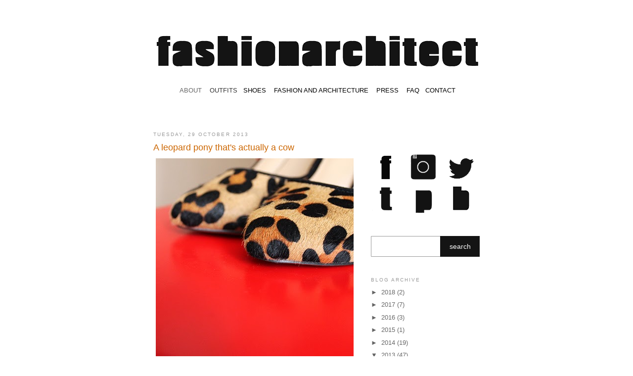

--- FILE ---
content_type: text/html; charset=UTF-8
request_url: http://www.fashionarchitect.com/2013/10/a-leopard-pony-thats-actually-cow.html
body_size: 16184
content:
<!DOCTYPE html>
<html dir='ltr' xmlns='http://www.w3.org/1999/xhtml' xmlns:b='http://www.google.com/2005/gml/b' xmlns:data='http://www.google.com/2005/gml/data' xmlns:expr='http://www.google.com/2005/gml/expr'>
<head>
<link href='https://www.blogger.com/static/v1/widgets/2944754296-widget_css_bundle.css' rel='stylesheet' type='text/css'/>
<meta content='text/html; charset=UTF-8' http-equiv='Content-Type'/>
<meta content='blogger' name='generator'/>
<link href='http://www.fashionarchitect.com/favicon.ico' rel='icon' type='image/x-icon'/>
<link href='http://www.fashionarchitect.com/2013/10/a-leopard-pony-thats-actually-cow.html' rel='canonical'/>
<link rel="alternate" type="application/atom+xml" title="Fashion Architect - Atom" href="http://www.fashionarchitect.com/feeds/posts/default" />
<link rel="alternate" type="application/rss+xml" title="Fashion Architect - RSS" href="http://www.fashionarchitect.com/feeds/posts/default?alt=rss" />
<link rel="service.post" type="application/atom+xml" title="Fashion Architect - Atom" href="https://www.blogger.com/feeds/8651265205702311859/posts/default" />

<link rel="alternate" type="application/atom+xml" title="Fashion Architect - Atom" href="http://www.fashionarchitect.com/feeds/3418340510875942459/comments/default" />
<!--Can't find substitution for tag [blog.ieCssRetrofitLinks]-->
<link href='https://blogger.googleusercontent.com/img/b/R29vZ2xl/AVvXsEgJcJ1Orq8J-TDwWxHOp2PqoqjAH-eRMlH2pBzJE2CRNAhuI-uw8_al40k2rB4H-JNGnRt8spw2BC3923nJnFmaIj7K32myg77tJ34d-vWaXc3DNWw4U2w9vccuYwGnEyaknJOxDW3KawI/s1600/fashionarchitect.net-leopard-print-ponu-skin-shoes.jpg' rel='image_src'/>
<meta content='http://www.fashionarchitect.com/2013/10/a-leopard-pony-thats-actually-cow.html' property='og:url'/>
<meta content='A leopard pony that&#39;s actually a cow' property='og:title'/>
<meta content='   Before I make my excuses for the confusing title, let me just say that I&#39;m going through a phase of feeling bored of my usual white backg...' property='og:description'/>
<meta content='https://blogger.googleusercontent.com/img/b/R29vZ2xl/AVvXsEgJcJ1Orq8J-TDwWxHOp2PqoqjAH-eRMlH2pBzJE2CRNAhuI-uw8_al40k2rB4H-JNGnRt8spw2BC3923nJnFmaIj7K32myg77tJ34d-vWaXc3DNWw4U2w9vccuYwGnEyaknJOxDW3KawI/w1200-h630-p-k-no-nu/fashionarchitect.net-leopard-print-ponu-skin-shoes.jpg' property='og:image'/>
<title>Fashion Architect: A leopard pony that's actually a cow</title>
<style id='page-skin-1' type='text/css'><!--
/*
-----------------------------------------------
Blogger Template Style
Name:     Minima
Date:     26 Feb 2004
Updated by: Blogger Team
----------------------------------------------- */
/* Variable definitions
====================
<Variable name="bgcolor" description="Page Background Color"
type="color" default="#fff">
<Variable name="textcolor" description="Text Color"
type="color" default="#333">
<Variable name="linkcolor" description="Link Color"
type="color" default="#58a">
<Variable name="pagetitlecolor" description="Blog Title Color"
type="color" default="#666">
<Variable name="descriptioncolor" description="Blog Description Color"
type="color" default="#999">
<Variable name="titlecolor" description="Post Title Color"
type="color" default="#c60">
<Variable name="bordercolor" description="Border Color"
type="color" default="#ccc">
<Variable name="sidebarcolor" description="Sidebar Title Color"
type="color" default="#999">
<Variable name="sidebartextcolor" description="Sidebar Text Color"
type="color" default="#666">
<Variable name="visitedlinkcolor" description="Visited Link Color"
type="color" default="#999">
<Variable name="bodyfont" description="Text Font"
type="font" default="normal normal 100% Georgia, Serif">
<Variable name="headerfont" description="Sidebar Title Font"
type="font"
default="normal normal 78% 'Trebuchet MS',Trebuchet,Arial,Verdana,Sans-serif">
<Variable name="pagetitlefont" description="Blog Title Font"
type="font"
default="normal normal 200% Georgia, Serif">
<Variable name="descriptionfont" description="Blog Description Font"
type="font"
default="normal normal 78% 'Trebuchet MS', Trebuchet, Arial, Verdana, Sans-serif">
<Variable name="postfooterfont" description="Post Footer Font"
type="font"
default="normal normal 78% 'Trebuchet MS', Trebuchet, Arial, Verdana, Sans-serif">
<Variable name="startSide" description="Side where text starts in blog language"
type="automatic" default="left">
<Variable name="endSide" description="Side where text ends in blog language"
type="automatic" default="right">
*/
/* Use this with templates/template-twocol.html */
body, .body-fauxcolumn-outer {
background:#ffffff;
margin:0;
color:#333333;
font:x-small Georgia Serif;
font-size/* */:/**/small;
font-size: /**/small;
text-align: center;
}
a:link {
color:#666666;
text-decoration:none;
}
a:visited {
color:#999999;
text-decoration:none;
}
a:hover {
color:#cc6600;
text-decoration:underline;
}
a img {
border-width:0;
}
/* Header
-----------------------------------------------
*/
#header-wrapper {
width:660px;
margin:0 auto 10px;
border:1px solid #ffffff;
}
#header-inner {
background-position: center;
margin-left: auto;
margin-right: auto;
}
#header {
margin: 5px;
border: 1px solid #ffffff;
text-align: center;
color:#666666;
}
#header h1 {
margin:5px 5px 0;
padding:15px 20px .25em;
line-height:1.2em;
text-transform:uppercase;
letter-spacing:.2em;
font: normal normal 200% Verdana, sans-serif;
}
#header a {
color:#666666;
text-decoration:none;
}
#header a:hover {
color:#666666;
}
#header .description {
margin:0 5px 5px;
padding:0 20px 15px;
max-width:700px;
text-transform:uppercase;
letter-spacing:.2em;
line-height: 1.4em;
font: normal normal 78% Verdana, sans-serif;
color: #666666;
}
#header img {
margin-left: auto;
margin-right: auto;
}
/* Outer-Wrapper
----------------------------------------------- */
#outer-wrapper {
width: 660px;
margin:0 auto;
padding:10px;
text-align:left;
font: normal normal 100% Verdana, sans-serif;
}
#main-wrapper {
width: 410px;
float: left;
word-wrap: break-word; /* fix for long text breaking sidebar float in IE */
overflow: hidden;     /* fix for long non-text content breaking IE sidebar float */
}
#sidebar-wrapper {
width: 220px;
float: right;
word-wrap: break-word; /* fix for long text breaking sidebar float in IE */
overflow: hidden;      /* fix for long non-text content breaking IE sidebar float */
}
/* Headings
----------------------------------------------- */
h2 {
margin:1.5em 0 .75em;
font:normal normal 78% Verdana, sans-serif;
line-height: 1.4em;
text-transform:uppercase;
letter-spacing:.2em;
color:#999999;
}
/* Posts
-----------------------------------------------
*/
h2.date-header {
margin:1.5em 0 .5em;
}
.post {
margin:.5em 0 1.5em;
border-bottom:1px dotted #ffffff;
padding-bottom:1.5em;
}
.post h3 {
margin:.25em 0 0;
padding:0 0 4px;
font-size:140%;
font-weight:normal;
line-height:1.4em;
color:#cc6600;
}
.post h3 a, .post h3 a:visited, .post h3 strong {
display:block;
text-decoration:none;
color:#cc6600;
font-weight:normal;
}
.post h3 strong, .post h3 a:hover {
color:#333333;
}
.post-body {
margin:0 0 .75em;
line-height:1.6em;
}
.post-body blockquote {
line-height:1.3em;
}
.post-footer {
margin: .75em 0;
color:#999999;
text-transform:uppercase;
letter-spacing:.1em;
font: normal normal 78% Verdana, sans-serif;
line-height: 1.4em;
}
.comment-link {
margin-left:.6em;
}
.post img, table.tr-caption-container {
padding:4px;
border:1px solid #ffffff;
}
.tr-caption-container img {
border: none;
padding: 0;
}
.post blockquote {
margin:1em 20px;
}
.post blockquote p {
margin:.75em 0;
}
/* Comments
----------------------------------------------- */
#comments h4 {
margin:1em 0;
font-weight: bold;
line-height: 1.4em;
text-transform:uppercase;
letter-spacing:.2em;
color: #999999;
}
#comments-block {
margin:1em 0 1.5em;
line-height:1.6em;
}
#comments-block .comment-author {
margin:.5em 0;
}
#comments-block .comment-body {
margin:.25em 0 0;
}
#comments-block .comment-footer {
margin:-.25em 0 2em;
line-height: 1.4em;
text-transform:uppercase;
letter-spacing:.1em;
}
#comments-block .comment-body p {
margin:0 0 .75em;
}
.deleted-comment {
font-style:italic;
color:gray;
}
#blog-pager-newer-link {
float: left;
}
#blog-pager-older-link {
float: right;
}
#blog-pager {
text-align: center;
}
.feed-links {
clear: both;
line-height: 2.5em;
}
/* Sidebar Content
----------------------------------------------- */
.sidebar {
color: #666666;
line-height: 1.5em;
}
.sidebar ul {
list-style:none;
margin:0 0 0;
padding:0 0 0;
}
.sidebar li {
margin:0;
padding-top:0;
padding-right:0;
padding-bottom:.25em;
padding-left:15px;
text-indent:-15px;
line-height:1.5em;
}
.sidebar .widget, .main .widget {
border-bottom:1px dotted #ffffff;
margin:0 0 1.5em;
padding:0 0 1.5em;
}
.main .Blog {
border-bottom-width: 0;
}
/* Profile
----------------------------------------------- */
.profile-img {
float: left;
margin-top: 0;
margin-right: 5px;
margin-bottom: 5px;
margin-left: 0;
padding: 4px;
border: 1px solid #ffffff;
}
.profile-data {
margin:0;
text-transform:uppercase;
letter-spacing:.1em;
font: normal normal 78% Verdana, sans-serif;
color: #999999;
font-weight: bold;
line-height: 1.6em;
}
.profile-datablock {
margin:.5em 0 .5em;
}
.profile-textblock {
margin: 0.5em 0;
line-height: 1.6em;
}
.profile-link {
font: normal normal 78% Verdana, sans-serif;
text-transform: uppercase;
letter-spacing: .1em;
}
/* Footer
----------------------------------------------- */
#footer {
width:660px;
clear:both;
margin:0 auto;
padding-top:15px;
line-height: 1.6em;
text-transform:uppercase;
letter-spacing:.1em;
text-align: center;
}

--></style>
<link href='https://www.blogger.com/dyn-css/authorization.css?targetBlogID=8651265205702311859&amp;zx=c49577b7-d167-46c5-997c-194e870c7f06' media='none' onload='if(media!=&#39;all&#39;)media=&#39;all&#39;' rel='stylesheet'/><noscript><link href='https://www.blogger.com/dyn-css/authorization.css?targetBlogID=8651265205702311859&amp;zx=c49577b7-d167-46c5-997c-194e870c7f06' rel='stylesheet'/></noscript>
<meta name='google-adsense-platform-account' content='ca-host-pub-1556223355139109'/>
<meta name='google-adsense-platform-domain' content='blogspot.com'/>

</head>
<body>
<div class='navbar no-items section' id='navbar'>
</div>
<div id='outer-wrapper'><div id='wrap2'>
<!-- skip links for text browsers -->
<span id='skiplinks' style='display:none;'>
<a href='#main'>skip to main </a> |
      <a href='#sidebar'>skip to sidebar</a>
</span>
<div id='header-wrapper'>
<div class='header section' id='header'><div class='widget Header' data-version='1' id='Header1'>
<div id='header-inner'>
<a href='http://www.fashionarchitect.com/' style='display: block'>
<img alt='Fashion Architect' height='141px; ' id='Header1_headerimg' src='https://blogger.googleusercontent.com/img/b/R29vZ2xl/AVvXsEjNKi4T-G0oF5TIaU_1zxtNZH_A_ZHAE_i3Gt519vKdGNQ4SQtQj0W64Nyb6tDn2INnlYwW7WwhbXdFebAZw5feB7EVm0-4ca0Y8VU3abQgsPEu8g0VQy-43GiWXdPa6p2-0ocUr9XTxqg/s650/fashionarchitect_logo_2014_grey_png.png' style='display: block' width='650px; '/>
</a>
</div>
</div></div>
</div>
<div id='content-wrapper'>
<div id='crosscol-wrapper' style='text-align:center'>
<div class='crosscol section' id='crosscol'><div class='widget Text' data-version='1' id='Text2'>
<div class='widget-content'>
<span><span =""  style="color:white;">.</span><span =""  style="color:black;"><a href="http://www.fashionarchitect.com/p/about.html">ABOUT</a></span> </span><span =""  style="color:white;">.</span><span =""  style="color:white;">.</span><span =""  style="color:white;"> </span><a href="http://www.fashionarchitect.com/search/label/outfits"><span =""  style="color:#333333;">OUTFITS</span></a><span =""  style="color:white;"> .</span><span =""  style="color:white;">  </span><span><a href="http://www.fashionarchitect.com/search/label/shoes"><span =""  style="color:black;">SHOES</span></a> </span><span =""  style="color:white;">.</span><span =""  style="color:white;">.</span><span =""  style="color:white;"> </span><a href="http://www.fashionarchitect.com/search/label/fashion%20and%20architecture"><span =""  style="color:black;">FASHION AND ARCHITECTURE</span></a><span> </span><span =""  style="color:white;">.</span><span =""  style="color:white;">.</span><span =""  style="color:white;"> </span><a href="http://www.fashionarchitect.com/p/press.html"><span =""  style="color:black;">PRESS</span></a><span> <span =""  style="color:white;">.</span><span =""  style="color:white;">.</span><span =""  style="color:white;"> </span><a href="http://www.fashionarchitect.com/p/faq.html"><span =""  style="color:black;">FAQ</span></a> <span =""  style="color:white;">. </span> </span><a href="http://www.fashionarchitect.com/p/contact.html"><span =""  style="color:black;">CONTACT</span></a><br /><span =""  style="color:white;">.</span><br /><span =""  style="color:white;">.</span><br /><span =""  style="color:white;">.</span><br /><span =""  style="color:white;">.</span><br />
</div>
<div class='clear'></div>
</div></div>
</div>
<div id='main-wrapper'>
<div class='main section' id='main'><div class='widget Blog' data-version='1' id='Blog1'>
<div class='blog-posts hfeed'>

          <div class="date-outer">
        
<h2 class='date-header'><span>Tuesday, 29 October 2013</span></h2>

          <div class="date-posts">
        
<div class='post-outer'>
<div class='post hentry' itemscope='itemscope' itemtype='http://schema.org/BlogPosting'>
<a name='3418340510875942459'></a>
<h3 class='post-title entry-title' itemprop='name'>
A leopard pony that's actually a cow
</h3>
<div class='post-header'>
<div class='post-header-line-1'></div>
</div>
<div class='post-body entry-content' id='post-body-3418340510875942459' itemprop='articleBody'>
<div class="separator" style="clear: both; text-align: left;">
<a href="https://blogger.googleusercontent.com/img/b/R29vZ2xl/AVvXsEgJcJ1Orq8J-TDwWxHOp2PqoqjAH-eRMlH2pBzJE2CRNAhuI-uw8_al40k2rB4H-JNGnRt8spw2BC3923nJnFmaIj7K32myg77tJ34d-vWaXc3DNWw4U2w9vccuYwGnEyaknJOxDW3KawI/s1600/fashionarchitect.net-leopard-print-ponu-skin-shoes.jpg" imageanchor="1" style="clear: left; float: left; margin-bottom: 1em; margin-right: 1em;"><img border="0" src="https://blogger.googleusercontent.com/img/b/R29vZ2xl/AVvXsEgJcJ1Orq8J-TDwWxHOp2PqoqjAH-eRMlH2pBzJE2CRNAhuI-uw8_al40k2rB4H-JNGnRt8spw2BC3923nJnFmaIj7K32myg77tJ34d-vWaXc3DNWw4U2w9vccuYwGnEyaknJOxDW3KawI/s1600/fashionarchitect.net-leopard-print-ponu-skin-shoes.jpg" /></a></div>
<div class="separator" style="clear: both; text-align: left;">
Before I make my excuses for the confusing title, let me just say that I'm going through a phase of feeling bored of my usual white background for shoting shoe pictures. Therefore, I'm trying to spice it up by using colourful furniture and other stuff I find laying around at home. Hope you don't mind.</div>
<div class="separator" style="clear: both; text-align: left;">
<br /></div>
<div class="separator" style="clear: both; text-align: left;">
<a href="https://blogger.googleusercontent.com/img/b/R29vZ2xl/AVvXsEiWHuZG-OF7M0RK8SZPVQI6rcD15-BiIkHSuErGnUzLsuGlGB3v98xctq-BTzJNAf0aD4vvhV0QJC8S8AieISTd554olCuKlYFET1BhVd7XUZW-GZG-WouANqBMxgdzFWb64Ytia3rpNSM/s1600/fashionarchitect.net-leopard-print-ponu-skin-shoes-2.jpg" imageanchor="1" style="clear: left; float: left; margin-bottom: 1em; margin-right: 1em;"><img border="0" src="https://blogger.googleusercontent.com/img/b/R29vZ2xl/AVvXsEiWHuZG-OF7M0RK8SZPVQI6rcD15-BiIkHSuErGnUzLsuGlGB3v98xctq-BTzJNAf0aD4vvhV0QJC8S8AieISTd554olCuKlYFET1BhVd7XUZW-GZG-WouANqBMxgdzFWb64Ytia3rpNSM/s1600/fashionarchitect.net-leopard-print-ponu-skin-shoes-2.jpg" /></a></div>
<div class="separator" style="clear: both; text-align: left;">
Onto the shoes. Aren't those leopard print pumps amazing?</div>
<br />
<div class="separator" style="clear: both; text-align: left;">
<a href="https://blogger.googleusercontent.com/img/b/R29vZ2xl/AVvXsEhf8zZiWjkCyhxK3HEXVrIw7xu6IKfkYmvlW6lP0vJliRCPVBU3jBXYuwnr1AnFnSx2LWOMovrVLhh6QBFcsg9rfvRKW19jt16LQF5Y3-_vCN8cYKDZOCVKFTLnH98sM37dImKtqPZAbH0/s1600/fashionarchitect.net-leopard-print-ponu-skin-shoes-3.jpg" imageanchor="1" style="clear: left; float: left; margin-bottom: 1em; margin-right: 1em;"><img border="0" src="https://blogger.googleusercontent.com/img/b/R29vZ2xl/AVvXsEhf8zZiWjkCyhxK3HEXVrIw7xu6IKfkYmvlW6lP0vJliRCPVBU3jBXYuwnr1AnFnSx2LWOMovrVLhh6QBFcsg9rfvRKW19jt16LQF5Y3-_vCN8cYKDZOCVKFTLnH98sM37dImKtqPZAbH0/s1600/fashionarchitect.net-leopard-print-ponu-skin-shoes-3.jpg" /></a></div>
<div class="separator" style="clear: both; text-align: left;">
They are my first&nbsp;<span style="font-size: x-large;">animal print</span>&nbsp;shoes to own ever and they're also seriously comfortable to wear.</div>
<br />
<div class="separator" style="clear: both; text-align: left;">
<a href="https://blogger.googleusercontent.com/img/b/R29vZ2xl/AVvXsEjjh8mWZUytEyJNqY-KhD2LZWQ94uukGDAPuwz0BMfxUTSanWr5OCyVq64dx07x9UfQRALQBXf_LpTq52f2mpK-TYk4jm-jJ-L3w1q67B5jMjrWFyeStnpXLWhyphenhyphenXyoiqon34dlS8_FwVaE/s1600/fashionarchitect.net-leopard-print-ponu-skin-shoes-4.jpg" imageanchor="1" style="clear: left; float: left; margin-bottom: 1em; margin-right: 1em;"><img border="0" src="https://blogger.googleusercontent.com/img/b/R29vZ2xl/AVvXsEjjh8mWZUytEyJNqY-KhD2LZWQ94uukGDAPuwz0BMfxUTSanWr5OCyVq64dx07x9UfQRALQBXf_LpTq52f2mpK-TYk4jm-jJ-L3w1q67B5jMjrWFyeStnpXLWhyphenhyphenXyoiqon34dlS8_FwVaE/s1600/fashionarchitect.net-leopard-print-ponu-skin-shoes-4.jpg" /></a></div>
<div class="separator" style="clear: both; text-align: left;">
I wasn't actively going for the pony skin look (which in this case is a figure of speech, as the material these are made of is cowhide) but I found them at the Zara end-of-season sale last February and got them at a ridiculous price.</div>
<br />
<div class="separator" style="clear: both; text-align: left;">
<a href="https://blogger.googleusercontent.com/img/b/R29vZ2xl/AVvXsEiYp9eTL06kQy6pJKHwXXM5srcd8yvz9zRaIHRnP1TO_5wTOYuHSsFg1WhKQdWC4hI6UCb_iBzPFOfYqafsVfdHHy-m3rmnQ7_jf-5bFSWVJNlAk3XjuCBU7iPGs8911oMvXHQOntQWXFs/s1600/fashionarchitect.net-leopard-print-ponu-skin-shoes-5.jpg" imageanchor="1" style="clear: left; float: left; margin-bottom: 1em; margin-right: 1em;"><img border="0" src="https://blogger.googleusercontent.com/img/b/R29vZ2xl/AVvXsEiYp9eTL06kQy6pJKHwXXM5srcd8yvz9zRaIHRnP1TO_5wTOYuHSsFg1WhKQdWC4hI6UCb_iBzPFOfYqafsVfdHHy-m3rmnQ7_jf-5bFSWVJNlAk3XjuCBU7iPGs8911oMvXHQOntQWXFs/s1600/fashionarchitect.net-leopard-print-ponu-skin-shoes-5.jpg" /></a></div>
<div class="separator" style="clear: both; text-align: left;">
Speaking of last season, isn't it great that some brands have started marking their products with the year and season of make? I've always loved to remember exactly when I bought a certain thing (it was one of the reasons I started this blog) and that makes it so much easier, even if an item gets passed along to a friend or swapped.</div>
<br />
<div class="separator" style="clear: both; text-align: left;">
<a href="https://blogger.googleusercontent.com/img/b/R29vZ2xl/AVvXsEgy8vi99MWgWAEdTfQLCcZ5vPlOAtcETVH_81obLOqHxl6ZA6Z5KivvW046DfDwMc3y4ygpt1zCeMxreaAA3OJ9EGMv4g7nq6Ft-vE_w81yFWU38av7Tq3VW1gnWbyvpWIqkWmPTXvXSF4/s1600/fashionarchitect.net-leopard-print-ponu-skin-shoes-6.jpg" imageanchor="1" style="clear: left; float: left; margin-bottom: 1em; margin-right: 1em;"><img border="0" src="https://blogger.googleusercontent.com/img/b/R29vZ2xl/AVvXsEgy8vi99MWgWAEdTfQLCcZ5vPlOAtcETVH_81obLOqHxl6ZA6Z5KivvW046DfDwMc3y4ygpt1zCeMxreaAA3OJ9EGMv4g7nq6Ft-vE_w81yFWU38av7Tq3VW1gnWbyvpWIqkWmPTXvXSF4/s1600/fashionarchitect.net-leopard-print-ponu-skin-shoes-6.jpg" /></a></div>
I've already worn them with a forest green dress and I got pics taken that day, so keep coming back for those.
<div style='clear: both;'></div>
</div>
<div class='post-footer'>
<div class='post-footer-line post-footer-line-1'><span class='post-author vcard'>
Posted by
<span class='fn'>
<a href='https://www.blogger.com/profile/18038737717663165340' itemprop='author' rel='author' title='author profile'>
Lopi
</a>
</span>
</span>
<span class='post-timestamp'>
at
<a class='timestamp-link' href='http://www.fashionarchitect.com/2013/10/a-leopard-pony-thats-actually-cow.html' itemprop='url' rel='bookmark' title='permanent link'><abbr class='published' itemprop='datePublished' title='2013-10-29T20:56:00+02:00'>20:56</abbr></a>
</span>
<span class='post-comment-link'>
</span>
<span class='post-icons'>
<span class='item-control blog-admin pid-648731685'>
<a href='https://www.blogger.com/post-edit.g?blogID=8651265205702311859&postID=3418340510875942459&from=pencil' title='Edit Post'>
<img alt='' class='icon-action' height='18' src='https://resources.blogblog.com/img/icon18_edit_allbkg.gif' width='18'/>
</a>
</span>
</span>
</div>
<div class='post-footer-line post-footer-line-2'><span class='post-labels'>
Tags:
<a href='http://www.fashionarchitect.com/search/label/shoes' rel='tag'>shoes</a>
</span>
</div>
<div class='post-footer-line post-footer-line-3'><span class='post-location'>
</span>
</div>
</div>
</div>
<div class='comments' id='comments'>
<a name='comments'></a>
<h4>1 comment:</h4>
<div id='Blog1_comments-block-wrapper'>
<dl class='avatar-comment-indent' id='comments-block'>
<dt class='comment-author ' id='c1990101145602075917'>
<a name='c1990101145602075917'></a>
<div class="avatar-image-container vcard"><span dir="ltr"><a href="https://www.blogger.com/profile/13348538467911825847" target="" rel="nofollow" onclick="" class="avatar-hovercard" id="av-1990101145602075917-13348538467911825847"><img src="https://resources.blogblog.com/img/blank.gif" width="35" height="35" class="delayLoad" style="display: none;" longdesc="//blogger.googleusercontent.com/img/b/R29vZ2xl/AVvXsEgwCiqPFT3LzvxdtNuxSi3r-JkpQUTHuzc8wndPyxVBLUqZxB8y6qQscMtaikDLtErRWsXNZtOg1wiVClrklYmiugGR0Gx5WqU24q_aQs2BhsXqClVXO3g38ZEuFxboNzY/s45-c/6.jpg" alt="" title="Vanda">

<noscript><img src="//blogger.googleusercontent.com/img/b/R29vZ2xl/AVvXsEgwCiqPFT3LzvxdtNuxSi3r-JkpQUTHuzc8wndPyxVBLUqZxB8y6qQscMtaikDLtErRWsXNZtOg1wiVClrklYmiugGR0Gx5WqU24q_aQs2BhsXqClVXO3g38ZEuFxboNzY/s45-c/6.jpg" width="35" height="35" class="photo" alt=""></noscript></a></span></div>
<a href='https://www.blogger.com/profile/13348538467911825847' rel='nofollow'>Vanda</a>
said...
</dt>
<dd class='comment-body' id='Blog1_cmt-1990101145602075917'>
<p>
Mou aresoun para poli! Exo 2 slippers me animal print pou latrevo, alla den exo parei papoutsia me takounia.Ta dika sou einai ontos POLI oraia,tha agoraso stis ekptoseis kai ego!<br />Theloume na doume to outfit me ta papoutsia of course!!<br />:-) vanda
</p>
</dd>
<dd class='comment-footer'>
<span class='comment-timestamp'>
<a href='http://www.fashionarchitect.com/2013/10/a-leopard-pony-thats-actually-cow.html?showComment=1383117304570#c1990101145602075917' title='comment permalink'>
30 October 2013 at 09:15
</a>
<span class='item-control blog-admin pid-1423743113'>
<a class='comment-delete' href='https://www.blogger.com/comment/delete/8651265205702311859/1990101145602075917' title='Delete Comment'>
<img src='https://resources.blogblog.com/img/icon_delete13.gif'/>
</a>
</span>
</span>
</dd>
</dl>
</div>
<p class='comment-footer'>
<a href='https://www.blogger.com/comment/fullpage/post/8651265205702311859/3418340510875942459' onclick=''>Post a Comment</a>
</p>
</div>
</div>

        </div></div>
      
</div>
<div class='blog-pager' id='blog-pager'>
<span id='blog-pager-newer-link'>
<a class='blog-pager-newer-link' href='http://www.fashionarchitect.com/2013/11/not-vintage-quite-close.html' id='Blog1_blog-pager-newer-link' title='Newer Post'>Newer Post</a>
</span>
<span id='blog-pager-older-link'>
<a class='blog-pager-older-link' href='http://www.fashionarchitect.com/2013/10/shooting-vintage-at-mcarthurglen.html' id='Blog1_blog-pager-older-link' title='Older Post'>Older Post</a>
</span>
<a class='home-link' href='http://www.fashionarchitect.com/'>Home</a>
</div>
<div class='clear'></div>
<div class='post-feeds'>
<div class='feed-links'>
Subscribe to:
<a class='feed-link' href='http://www.fashionarchitect.com/feeds/3418340510875942459/comments/default' target='_blank' type='application/atom+xml'>Post Comments (Atom)</a>
</div>
</div>
</div></div>
</div>
<div id='sidebar-wrapper'>
<div class='sidebar section' id='sidebar'><div class='widget HTML' data-version='1' id='HTML7'>
<div class='widget-content'>
<br/>
<br/>
<br/>
<a href="https://www.facebook.com/fashionarchitect" target="_blank"><img border="0" src="https://blogger.googleusercontent.com/img/b/R29vZ2xl/AVvXsEg149Vv2tVL7z5xdM8xaJknhqG5_Wt9c73M3-QxIA9gNro6gpOAZn9AicTW392BpreyAj5KjBvdVXlTursL8Frd0yM35JD2C92y5OXhXyJxuGwUxKPwIc6DozjFR0tcY2jBy_E1eo6F_Gs/s1600/social_media_icons_1.png" /></a>&nbsp; &nbsp;&nbsp;<a href="http://instagram.com/fashionarchitect" target="_blank"><img border="0" src="https://blogger.googleusercontent.com/img/b/R29vZ2xl/AVvXsEj4JgQgSRc1KWLCPZa-OXwb3UKWs5PGc_2d9WE32QAeUQykmR8aliDazsxFiGIcwK07tVjdUb7XxzMImSU4nHbCzqxwfUsrVrJGkbiuJMbBMQ3JT2iogGPS3q3IVySD6Fvuon79og_YegI/s1600/social_media_icons_3.png" /></a>&nbsp;&nbsp;&nbsp;&nbsp;<a href="https://twitter.com/lopilopi" target="_blank"><img border="0" src="https://blogger.googleusercontent.com/img/b/R29vZ2xl/AVvXsEhnT5utlL745TKwFKOziP2RJtX07yL-EiVrHw8ZKDNgW6rqIAXlGiLOo0SHhRsVKmqUaUCguBITHJvwf8JNdwAaRiF-kbjH7FnuoMXU9dsa9SVsxIvinP2wu3BYUjxNFmxNdo-yfpKn3d4/s1600/social_media_icons_2.png" /></a>
<a href="http://fashionarchitect.tumblr.com/" target="_blank"><img border="0" src="https://blogger.googleusercontent.com/img/b/R29vZ2xl/AVvXsEi_rQK4IENhRIq4C5u-p1xFbuv0TTHMVGQ2FgCwjNeYewM_mGz4pfnrDD7mZm8h4HyD9bkgupjC9JvucCzU2WM4C8LUxEguYu-reR-YkU0u-2Ee0pAOfCrN3DSm-h9-fxVjfPHfVwyFT58/s1600/social_media_icons_4.png" /></a>&nbsp; &nbsp;&nbsp;<a href="http://www.pinterest.com/lopilopi/" target="_blank"><img border="0" src="https://blogger.googleusercontent.com/img/b/R29vZ2xl/AVvXsEhOiIABVKjItfA2jfwed6VAB_uIn53Guk7msFzBY9qKBN_JibJV5ZXj-vc25nbLalI3a8MBlUA4rBV2bwFFz5YHM9q6ULJpuP2nSt_fPV4rs01cvRDGUQhNE_Jfknj0ReRgYHulEp0OXUQ/s1600/social_media_icons_5.png" /></a>&nbsp; &nbsp;&nbsp;<a href="https://www.bloglovin.com/blog/4115878" target="_blank"><img border="0" src="https://blogger.googleusercontent.com/img/b/R29vZ2xl/AVvXsEjC5ISmWptyTJl97nongd7Sm7uiCyojwQvHwEyWDAZ4Q4PTcOMt2Py2Y96JPcDC209y3iWAH6wD9vYCqPjm8r1tDtO55G6jn9ZGDv-9AMA5ZnXN3VE57770LskyUywm1tHwnh-gasiGMkU/s1600/social_media_icons_6.png" /></a>
</div>
<div class='clear'></div>
</div><div class='widget HTML' data-version='1' id='HTML2'>
<div class='widget-content'>
<style>
#search-box {
position: relative;
width: 100%;
margin: 0;
}

#search-form 
{
height: 40px;
border: 1px solid #999;
-webkit-border-radius: 1px;
-moz-border-radius: 1px;
border-radius: 1px;
background-color: #fff;
overflow: hidden;
}
#search-text 
{
font-size: 14px;
color: #ddd;
border-width: 0;
background: transparent;
}

#search-box input[type="text"]
{
width: 90%;
padding: 11px 0 12px 1em;
color: #333;
outline: none;
}

#search-button {
position: absolute;
top: 0;
right: 0;
height: 42px;
width: 80px;
font-size: 14px;
color: #fff;
text-align: center;
line-height: 40px;
border-width: 0;
background-color: #141414;
-webkit-border-radius: 0px 0px 0px 0px;
-moz-border-radius: 0px 0px 0px 0px;
border-radius: 0px 0px 0px 0px;
cursor: pointer;
}
</style>

<div id='search-box'>
<form action='/search' id='search-form' method='get' target='_top'>
<input id='search-text' name='q' placeholder='' type='text'/>
<button id='search-button' type='SEARCH'><span>search</span></button>
</form>
</div>
</div>
<div class='clear'></div>
</div><div class='widget BlogArchive' data-version='1' id='BlogArchive1'>
<h2>Blog Archive</h2>
<div class='widget-content'>
<div id='ArchiveList'>
<div id='BlogArchive1_ArchiveList'>
<ul class='hierarchy'>
<li class='archivedate collapsed'>
<a class='toggle' href='javascript:void(0)'>
<span class='zippy'>

        &#9658;&#160;
      
</span>
</a>
<a class='post-count-link' href='http://www.fashionarchitect.com/2018/'>
2018
</a>
<span class='post-count' dir='ltr'>(2)</span>
<ul class='hierarchy'>
<li class='archivedate collapsed'>
<a class='toggle' href='javascript:void(0)'>
<span class='zippy'>

        &#9658;&#160;
      
</span>
</a>
<a class='post-count-link' href='http://www.fashionarchitect.com/2018/09/'>
September
</a>
<span class='post-count' dir='ltr'>(2)</span>
</li>
</ul>
</li>
</ul>
<ul class='hierarchy'>
<li class='archivedate collapsed'>
<a class='toggle' href='javascript:void(0)'>
<span class='zippy'>

        &#9658;&#160;
      
</span>
</a>
<a class='post-count-link' href='http://www.fashionarchitect.com/2017/'>
2017
</a>
<span class='post-count' dir='ltr'>(7)</span>
<ul class='hierarchy'>
<li class='archivedate collapsed'>
<a class='toggle' href='javascript:void(0)'>
<span class='zippy'>

        &#9658;&#160;
      
</span>
</a>
<a class='post-count-link' href='http://www.fashionarchitect.com/2017/11/'>
November
</a>
<span class='post-count' dir='ltr'>(1)</span>
</li>
</ul>
<ul class='hierarchy'>
<li class='archivedate collapsed'>
<a class='toggle' href='javascript:void(0)'>
<span class='zippy'>

        &#9658;&#160;
      
</span>
</a>
<a class='post-count-link' href='http://www.fashionarchitect.com/2017/07/'>
July
</a>
<span class='post-count' dir='ltr'>(3)</span>
</li>
</ul>
<ul class='hierarchy'>
<li class='archivedate collapsed'>
<a class='toggle' href='javascript:void(0)'>
<span class='zippy'>

        &#9658;&#160;
      
</span>
</a>
<a class='post-count-link' href='http://www.fashionarchitect.com/2017/06/'>
June
</a>
<span class='post-count' dir='ltr'>(1)</span>
</li>
</ul>
<ul class='hierarchy'>
<li class='archivedate collapsed'>
<a class='toggle' href='javascript:void(0)'>
<span class='zippy'>

        &#9658;&#160;
      
</span>
</a>
<a class='post-count-link' href='http://www.fashionarchitect.com/2017/04/'>
April
</a>
<span class='post-count' dir='ltr'>(2)</span>
</li>
</ul>
</li>
</ul>
<ul class='hierarchy'>
<li class='archivedate collapsed'>
<a class='toggle' href='javascript:void(0)'>
<span class='zippy'>

        &#9658;&#160;
      
</span>
</a>
<a class='post-count-link' href='http://www.fashionarchitect.com/2016/'>
2016
</a>
<span class='post-count' dir='ltr'>(3)</span>
<ul class='hierarchy'>
<li class='archivedate collapsed'>
<a class='toggle' href='javascript:void(0)'>
<span class='zippy'>

        &#9658;&#160;
      
</span>
</a>
<a class='post-count-link' href='http://www.fashionarchitect.com/2016/11/'>
November
</a>
<span class='post-count' dir='ltr'>(2)</span>
</li>
</ul>
<ul class='hierarchy'>
<li class='archivedate collapsed'>
<a class='toggle' href='javascript:void(0)'>
<span class='zippy'>

        &#9658;&#160;
      
</span>
</a>
<a class='post-count-link' href='http://www.fashionarchitect.com/2016/10/'>
October
</a>
<span class='post-count' dir='ltr'>(1)</span>
</li>
</ul>
</li>
</ul>
<ul class='hierarchy'>
<li class='archivedate collapsed'>
<a class='toggle' href='javascript:void(0)'>
<span class='zippy'>

        &#9658;&#160;
      
</span>
</a>
<a class='post-count-link' href='http://www.fashionarchitect.com/2015/'>
2015
</a>
<span class='post-count' dir='ltr'>(1)</span>
<ul class='hierarchy'>
<li class='archivedate collapsed'>
<a class='toggle' href='javascript:void(0)'>
<span class='zippy'>

        &#9658;&#160;
      
</span>
</a>
<a class='post-count-link' href='http://www.fashionarchitect.com/2015/07/'>
July
</a>
<span class='post-count' dir='ltr'>(1)</span>
</li>
</ul>
</li>
</ul>
<ul class='hierarchy'>
<li class='archivedate collapsed'>
<a class='toggle' href='javascript:void(0)'>
<span class='zippy'>

        &#9658;&#160;
      
</span>
</a>
<a class='post-count-link' href='http://www.fashionarchitect.com/2014/'>
2014
</a>
<span class='post-count' dir='ltr'>(19)</span>
<ul class='hierarchy'>
<li class='archivedate collapsed'>
<a class='toggle' href='javascript:void(0)'>
<span class='zippy'>

        &#9658;&#160;
      
</span>
</a>
<a class='post-count-link' href='http://www.fashionarchitect.com/2014/12/'>
December
</a>
<span class='post-count' dir='ltr'>(2)</span>
</li>
</ul>
<ul class='hierarchy'>
<li class='archivedate collapsed'>
<a class='toggle' href='javascript:void(0)'>
<span class='zippy'>

        &#9658;&#160;
      
</span>
</a>
<a class='post-count-link' href='http://www.fashionarchitect.com/2014/11/'>
November
</a>
<span class='post-count' dir='ltr'>(1)</span>
</li>
</ul>
<ul class='hierarchy'>
<li class='archivedate collapsed'>
<a class='toggle' href='javascript:void(0)'>
<span class='zippy'>

        &#9658;&#160;
      
</span>
</a>
<a class='post-count-link' href='http://www.fashionarchitect.com/2014/10/'>
October
</a>
<span class='post-count' dir='ltr'>(1)</span>
</li>
</ul>
<ul class='hierarchy'>
<li class='archivedate collapsed'>
<a class='toggle' href='javascript:void(0)'>
<span class='zippy'>

        &#9658;&#160;
      
</span>
</a>
<a class='post-count-link' href='http://www.fashionarchitect.com/2014/09/'>
September
</a>
<span class='post-count' dir='ltr'>(1)</span>
</li>
</ul>
<ul class='hierarchy'>
<li class='archivedate collapsed'>
<a class='toggle' href='javascript:void(0)'>
<span class='zippy'>

        &#9658;&#160;
      
</span>
</a>
<a class='post-count-link' href='http://www.fashionarchitect.com/2014/08/'>
August
</a>
<span class='post-count' dir='ltr'>(1)</span>
</li>
</ul>
<ul class='hierarchy'>
<li class='archivedate collapsed'>
<a class='toggle' href='javascript:void(0)'>
<span class='zippy'>

        &#9658;&#160;
      
</span>
</a>
<a class='post-count-link' href='http://www.fashionarchitect.com/2014/07/'>
July
</a>
<span class='post-count' dir='ltr'>(1)</span>
</li>
</ul>
<ul class='hierarchy'>
<li class='archivedate collapsed'>
<a class='toggle' href='javascript:void(0)'>
<span class='zippy'>

        &#9658;&#160;
      
</span>
</a>
<a class='post-count-link' href='http://www.fashionarchitect.com/2014/06/'>
June
</a>
<span class='post-count' dir='ltr'>(1)</span>
</li>
</ul>
<ul class='hierarchy'>
<li class='archivedate collapsed'>
<a class='toggle' href='javascript:void(0)'>
<span class='zippy'>

        &#9658;&#160;
      
</span>
</a>
<a class='post-count-link' href='http://www.fashionarchitect.com/2014/05/'>
May
</a>
<span class='post-count' dir='ltr'>(1)</span>
</li>
</ul>
<ul class='hierarchy'>
<li class='archivedate collapsed'>
<a class='toggle' href='javascript:void(0)'>
<span class='zippy'>

        &#9658;&#160;
      
</span>
</a>
<a class='post-count-link' href='http://www.fashionarchitect.com/2014/04/'>
April
</a>
<span class='post-count' dir='ltr'>(7)</span>
</li>
</ul>
<ul class='hierarchy'>
<li class='archivedate collapsed'>
<a class='toggle' href='javascript:void(0)'>
<span class='zippy'>

        &#9658;&#160;
      
</span>
</a>
<a class='post-count-link' href='http://www.fashionarchitect.com/2014/03/'>
March
</a>
<span class='post-count' dir='ltr'>(1)</span>
</li>
</ul>
<ul class='hierarchy'>
<li class='archivedate collapsed'>
<a class='toggle' href='javascript:void(0)'>
<span class='zippy'>

        &#9658;&#160;
      
</span>
</a>
<a class='post-count-link' href='http://www.fashionarchitect.com/2014/02/'>
February
</a>
<span class='post-count' dir='ltr'>(1)</span>
</li>
</ul>
<ul class='hierarchy'>
<li class='archivedate collapsed'>
<a class='toggle' href='javascript:void(0)'>
<span class='zippy'>

        &#9658;&#160;
      
</span>
</a>
<a class='post-count-link' href='http://www.fashionarchitect.com/2014/01/'>
January
</a>
<span class='post-count' dir='ltr'>(1)</span>
</li>
</ul>
</li>
</ul>
<ul class='hierarchy'>
<li class='archivedate expanded'>
<a class='toggle' href='javascript:void(0)'>
<span class='zippy toggle-open'>

        &#9660;&#160;
      
</span>
</a>
<a class='post-count-link' href='http://www.fashionarchitect.com/2013/'>
2013
</a>
<span class='post-count' dir='ltr'>(47)</span>
<ul class='hierarchy'>
<li class='archivedate collapsed'>
<a class='toggle' href='javascript:void(0)'>
<span class='zippy'>

        &#9658;&#160;
      
</span>
</a>
<a class='post-count-link' href='http://www.fashionarchitect.com/2013/12/'>
December
</a>
<span class='post-count' dir='ltr'>(5)</span>
</li>
</ul>
<ul class='hierarchy'>
<li class='archivedate collapsed'>
<a class='toggle' href='javascript:void(0)'>
<span class='zippy'>

        &#9658;&#160;
      
</span>
</a>
<a class='post-count-link' href='http://www.fashionarchitect.com/2013/11/'>
November
</a>
<span class='post-count' dir='ltr'>(12)</span>
</li>
</ul>
<ul class='hierarchy'>
<li class='archivedate expanded'>
<a class='toggle' href='javascript:void(0)'>
<span class='zippy toggle-open'>

        &#9660;&#160;
      
</span>
</a>
<a class='post-count-link' href='http://www.fashionarchitect.com/2013/10/'>
October
</a>
<span class='post-count' dir='ltr'>(11)</span>
<ul class='posts'>
<li><a href='http://www.fashionarchitect.com/2013/10/a-leopard-pony-thats-actually-cow.html'>A leopard pony that&#39;s actually a cow</a></li>
<li><a href='http://www.fashionarchitect.com/2013/10/shooting-vintage-at-mcarthurglen.html'>Shooting vintage at McArthurGlen</a></li>
<li><a href='http://www.fashionarchitect.com/2013/10/being-underserved-feeling-undeserving-of-fashion.html'>Under-served makes you feel undeserving?</a></li>
<li><a href='http://www.fashionarchitect.com/2013/10/reebok-classics-presents-my-city-story.html'>Reebok Classics presents &quot;My City Story&quot;</a></li>
<li><a href='http://www.fashionarchitect.com/2013/10/mascara-red-lipstick-perfume.html'>Mascara, red lipstick &amp; perfume</a></li>
<li><a href='http://www.fashionarchitect.com/2013/10/las-of-the-summery.html'>Last of the summery</a></li>
<li><a href='http://www.fashionarchitect.com/2013/10/all-80s-classics.html'>All the 80&#39;s classics</a></li>
<li><a href='http://www.fashionarchitect.com/2013/10/sunday-happy-sunday.html'>Sunday, happy Sunday</a></li>
<li><a href='http://www.fashionarchitect.com/2013/10/getting-inglot-treatment.html'>Getting the Inglot treatment</a></li>
<li><a href='http://www.fashionarchitect.com/2013/10/martini-dressed-in-zoulovits.html'>A martini dressed in Zoulovits</a></li>
<li><a href='http://www.fashionarchitect.com/2013/10/dimitris-petrou-heart-has-no-gender..html'>Dimitris Petrou / HeartHasNoGender</a></li>
</ul>
</li>
</ul>
<ul class='hierarchy'>
<li class='archivedate collapsed'>
<a class='toggle' href='javascript:void(0)'>
<span class='zippy'>

        &#9658;&#160;
      
</span>
</a>
<a class='post-count-link' href='http://www.fashionarchitect.com/2013/09/'>
September
</a>
<span class='post-count' dir='ltr'>(8)</span>
</li>
</ul>
<ul class='hierarchy'>
<li class='archivedate collapsed'>
<a class='toggle' href='javascript:void(0)'>
<span class='zippy'>

        &#9658;&#160;
      
</span>
</a>
<a class='post-count-link' href='http://www.fashionarchitect.com/2013/08/'>
August
</a>
<span class='post-count' dir='ltr'>(1)</span>
</li>
</ul>
<ul class='hierarchy'>
<li class='archivedate collapsed'>
<a class='toggle' href='javascript:void(0)'>
<span class='zippy'>

        &#9658;&#160;
      
</span>
</a>
<a class='post-count-link' href='http://www.fashionarchitect.com/2013/07/'>
July
</a>
<span class='post-count' dir='ltr'>(1)</span>
</li>
</ul>
<ul class='hierarchy'>
<li class='archivedate collapsed'>
<a class='toggle' href='javascript:void(0)'>
<span class='zippy'>

        &#9658;&#160;
      
</span>
</a>
<a class='post-count-link' href='http://www.fashionarchitect.com/2013/06/'>
June
</a>
<span class='post-count' dir='ltr'>(1)</span>
</li>
</ul>
<ul class='hierarchy'>
<li class='archivedate collapsed'>
<a class='toggle' href='javascript:void(0)'>
<span class='zippy'>

        &#9658;&#160;
      
</span>
</a>
<a class='post-count-link' href='http://www.fashionarchitect.com/2013/05/'>
May
</a>
<span class='post-count' dir='ltr'>(3)</span>
</li>
</ul>
<ul class='hierarchy'>
<li class='archivedate collapsed'>
<a class='toggle' href='javascript:void(0)'>
<span class='zippy'>

        &#9658;&#160;
      
</span>
</a>
<a class='post-count-link' href='http://www.fashionarchitect.com/2013/04/'>
April
</a>
<span class='post-count' dir='ltr'>(1)</span>
</li>
</ul>
<ul class='hierarchy'>
<li class='archivedate collapsed'>
<a class='toggle' href='javascript:void(0)'>
<span class='zippy'>

        &#9658;&#160;
      
</span>
</a>
<a class='post-count-link' href='http://www.fashionarchitect.com/2013/03/'>
March
</a>
<span class='post-count' dir='ltr'>(1)</span>
</li>
</ul>
<ul class='hierarchy'>
<li class='archivedate collapsed'>
<a class='toggle' href='javascript:void(0)'>
<span class='zippy'>

        &#9658;&#160;
      
</span>
</a>
<a class='post-count-link' href='http://www.fashionarchitect.com/2013/02/'>
February
</a>
<span class='post-count' dir='ltr'>(1)</span>
</li>
</ul>
<ul class='hierarchy'>
<li class='archivedate collapsed'>
<a class='toggle' href='javascript:void(0)'>
<span class='zippy'>

        &#9658;&#160;
      
</span>
</a>
<a class='post-count-link' href='http://www.fashionarchitect.com/2013/01/'>
January
</a>
<span class='post-count' dir='ltr'>(2)</span>
</li>
</ul>
</li>
</ul>
<ul class='hierarchy'>
<li class='archivedate collapsed'>
<a class='toggle' href='javascript:void(0)'>
<span class='zippy'>

        &#9658;&#160;
      
</span>
</a>
<a class='post-count-link' href='http://www.fashionarchitect.com/2012/'>
2012
</a>
<span class='post-count' dir='ltr'>(63)</span>
<ul class='hierarchy'>
<li class='archivedate collapsed'>
<a class='toggle' href='javascript:void(0)'>
<span class='zippy'>

        &#9658;&#160;
      
</span>
</a>
<a class='post-count-link' href='http://www.fashionarchitect.com/2012/12/'>
December
</a>
<span class='post-count' dir='ltr'>(2)</span>
</li>
</ul>
<ul class='hierarchy'>
<li class='archivedate collapsed'>
<a class='toggle' href='javascript:void(0)'>
<span class='zippy'>

        &#9658;&#160;
      
</span>
</a>
<a class='post-count-link' href='http://www.fashionarchitect.com/2012/11/'>
November
</a>
<span class='post-count' dir='ltr'>(3)</span>
</li>
</ul>
<ul class='hierarchy'>
<li class='archivedate collapsed'>
<a class='toggle' href='javascript:void(0)'>
<span class='zippy'>

        &#9658;&#160;
      
</span>
</a>
<a class='post-count-link' href='http://www.fashionarchitect.com/2012/10/'>
October
</a>
<span class='post-count' dir='ltr'>(1)</span>
</li>
</ul>
<ul class='hierarchy'>
<li class='archivedate collapsed'>
<a class='toggle' href='javascript:void(0)'>
<span class='zippy'>

        &#9658;&#160;
      
</span>
</a>
<a class='post-count-link' href='http://www.fashionarchitect.com/2012/09/'>
September
</a>
<span class='post-count' dir='ltr'>(2)</span>
</li>
</ul>
<ul class='hierarchy'>
<li class='archivedate collapsed'>
<a class='toggle' href='javascript:void(0)'>
<span class='zippy'>

        &#9658;&#160;
      
</span>
</a>
<a class='post-count-link' href='http://www.fashionarchitect.com/2012/08/'>
August
</a>
<span class='post-count' dir='ltr'>(6)</span>
</li>
</ul>
<ul class='hierarchy'>
<li class='archivedate collapsed'>
<a class='toggle' href='javascript:void(0)'>
<span class='zippy'>

        &#9658;&#160;
      
</span>
</a>
<a class='post-count-link' href='http://www.fashionarchitect.com/2012/07/'>
July
</a>
<span class='post-count' dir='ltr'>(2)</span>
</li>
</ul>
<ul class='hierarchy'>
<li class='archivedate collapsed'>
<a class='toggle' href='javascript:void(0)'>
<span class='zippy'>

        &#9658;&#160;
      
</span>
</a>
<a class='post-count-link' href='http://www.fashionarchitect.com/2012/06/'>
June
</a>
<span class='post-count' dir='ltr'>(2)</span>
</li>
</ul>
<ul class='hierarchy'>
<li class='archivedate collapsed'>
<a class='toggle' href='javascript:void(0)'>
<span class='zippy'>

        &#9658;&#160;
      
</span>
</a>
<a class='post-count-link' href='http://www.fashionarchitect.com/2012/05/'>
May
</a>
<span class='post-count' dir='ltr'>(4)</span>
</li>
</ul>
<ul class='hierarchy'>
<li class='archivedate collapsed'>
<a class='toggle' href='javascript:void(0)'>
<span class='zippy'>

        &#9658;&#160;
      
</span>
</a>
<a class='post-count-link' href='http://www.fashionarchitect.com/2012/04/'>
April
</a>
<span class='post-count' dir='ltr'>(4)</span>
</li>
</ul>
<ul class='hierarchy'>
<li class='archivedate collapsed'>
<a class='toggle' href='javascript:void(0)'>
<span class='zippy'>

        &#9658;&#160;
      
</span>
</a>
<a class='post-count-link' href='http://www.fashionarchitect.com/2012/03/'>
March
</a>
<span class='post-count' dir='ltr'>(16)</span>
</li>
</ul>
<ul class='hierarchy'>
<li class='archivedate collapsed'>
<a class='toggle' href='javascript:void(0)'>
<span class='zippy'>

        &#9658;&#160;
      
</span>
</a>
<a class='post-count-link' href='http://www.fashionarchitect.com/2012/02/'>
February
</a>
<span class='post-count' dir='ltr'>(11)</span>
</li>
</ul>
<ul class='hierarchy'>
<li class='archivedate collapsed'>
<a class='toggle' href='javascript:void(0)'>
<span class='zippy'>

        &#9658;&#160;
      
</span>
</a>
<a class='post-count-link' href='http://www.fashionarchitect.com/2012/01/'>
January
</a>
<span class='post-count' dir='ltr'>(10)</span>
</li>
</ul>
</li>
</ul>
<ul class='hierarchy'>
<li class='archivedate collapsed'>
<a class='toggle' href='javascript:void(0)'>
<span class='zippy'>

        &#9658;&#160;
      
</span>
</a>
<a class='post-count-link' href='http://www.fashionarchitect.com/2011/'>
2011
</a>
<span class='post-count' dir='ltr'>(189)</span>
<ul class='hierarchy'>
<li class='archivedate collapsed'>
<a class='toggle' href='javascript:void(0)'>
<span class='zippy'>

        &#9658;&#160;
      
</span>
</a>
<a class='post-count-link' href='http://www.fashionarchitect.com/2011/12/'>
December
</a>
<span class='post-count' dir='ltr'>(14)</span>
</li>
</ul>
<ul class='hierarchy'>
<li class='archivedate collapsed'>
<a class='toggle' href='javascript:void(0)'>
<span class='zippy'>

        &#9658;&#160;
      
</span>
</a>
<a class='post-count-link' href='http://www.fashionarchitect.com/2011/11/'>
November
</a>
<span class='post-count' dir='ltr'>(22)</span>
</li>
</ul>
<ul class='hierarchy'>
<li class='archivedate collapsed'>
<a class='toggle' href='javascript:void(0)'>
<span class='zippy'>

        &#9658;&#160;
      
</span>
</a>
<a class='post-count-link' href='http://www.fashionarchitect.com/2011/10/'>
October
</a>
<span class='post-count' dir='ltr'>(19)</span>
</li>
</ul>
<ul class='hierarchy'>
<li class='archivedate collapsed'>
<a class='toggle' href='javascript:void(0)'>
<span class='zippy'>

        &#9658;&#160;
      
</span>
</a>
<a class='post-count-link' href='http://www.fashionarchitect.com/2011/09/'>
September
</a>
<span class='post-count' dir='ltr'>(9)</span>
</li>
</ul>
<ul class='hierarchy'>
<li class='archivedate collapsed'>
<a class='toggle' href='javascript:void(0)'>
<span class='zippy'>

        &#9658;&#160;
      
</span>
</a>
<a class='post-count-link' href='http://www.fashionarchitect.com/2011/08/'>
August
</a>
<span class='post-count' dir='ltr'>(8)</span>
</li>
</ul>
<ul class='hierarchy'>
<li class='archivedate collapsed'>
<a class='toggle' href='javascript:void(0)'>
<span class='zippy'>

        &#9658;&#160;
      
</span>
</a>
<a class='post-count-link' href='http://www.fashionarchitect.com/2011/07/'>
July
</a>
<span class='post-count' dir='ltr'>(9)</span>
</li>
</ul>
<ul class='hierarchy'>
<li class='archivedate collapsed'>
<a class='toggle' href='javascript:void(0)'>
<span class='zippy'>

        &#9658;&#160;
      
</span>
</a>
<a class='post-count-link' href='http://www.fashionarchitect.com/2011/06/'>
June
</a>
<span class='post-count' dir='ltr'>(20)</span>
</li>
</ul>
<ul class='hierarchy'>
<li class='archivedate collapsed'>
<a class='toggle' href='javascript:void(0)'>
<span class='zippy'>

        &#9658;&#160;
      
</span>
</a>
<a class='post-count-link' href='http://www.fashionarchitect.com/2011/05/'>
May
</a>
<span class='post-count' dir='ltr'>(22)</span>
</li>
</ul>
<ul class='hierarchy'>
<li class='archivedate collapsed'>
<a class='toggle' href='javascript:void(0)'>
<span class='zippy'>

        &#9658;&#160;
      
</span>
</a>
<a class='post-count-link' href='http://www.fashionarchitect.com/2011/04/'>
April
</a>
<span class='post-count' dir='ltr'>(18)</span>
</li>
</ul>
<ul class='hierarchy'>
<li class='archivedate collapsed'>
<a class='toggle' href='javascript:void(0)'>
<span class='zippy'>

        &#9658;&#160;
      
</span>
</a>
<a class='post-count-link' href='http://www.fashionarchitect.com/2011/03/'>
March
</a>
<span class='post-count' dir='ltr'>(20)</span>
</li>
</ul>
<ul class='hierarchy'>
<li class='archivedate collapsed'>
<a class='toggle' href='javascript:void(0)'>
<span class='zippy'>

        &#9658;&#160;
      
</span>
</a>
<a class='post-count-link' href='http://www.fashionarchitect.com/2011/02/'>
February
</a>
<span class='post-count' dir='ltr'>(14)</span>
</li>
</ul>
<ul class='hierarchy'>
<li class='archivedate collapsed'>
<a class='toggle' href='javascript:void(0)'>
<span class='zippy'>

        &#9658;&#160;
      
</span>
</a>
<a class='post-count-link' href='http://www.fashionarchitect.com/2011/01/'>
January
</a>
<span class='post-count' dir='ltr'>(14)</span>
</li>
</ul>
</li>
</ul>
<ul class='hierarchy'>
<li class='archivedate collapsed'>
<a class='toggle' href='javascript:void(0)'>
<span class='zippy'>

        &#9658;&#160;
      
</span>
</a>
<a class='post-count-link' href='http://www.fashionarchitect.com/2010/'>
2010
</a>
<span class='post-count' dir='ltr'>(227)</span>
<ul class='hierarchy'>
<li class='archivedate collapsed'>
<a class='toggle' href='javascript:void(0)'>
<span class='zippy'>

        &#9658;&#160;
      
</span>
</a>
<a class='post-count-link' href='http://www.fashionarchitect.com/2010/12/'>
December
</a>
<span class='post-count' dir='ltr'>(25)</span>
</li>
</ul>
<ul class='hierarchy'>
<li class='archivedate collapsed'>
<a class='toggle' href='javascript:void(0)'>
<span class='zippy'>

        &#9658;&#160;
      
</span>
</a>
<a class='post-count-link' href='http://www.fashionarchitect.com/2010/11/'>
November
</a>
<span class='post-count' dir='ltr'>(20)</span>
</li>
</ul>
<ul class='hierarchy'>
<li class='archivedate collapsed'>
<a class='toggle' href='javascript:void(0)'>
<span class='zippy'>

        &#9658;&#160;
      
</span>
</a>
<a class='post-count-link' href='http://www.fashionarchitect.com/2010/10/'>
October
</a>
<span class='post-count' dir='ltr'>(29)</span>
</li>
</ul>
<ul class='hierarchy'>
<li class='archivedate collapsed'>
<a class='toggle' href='javascript:void(0)'>
<span class='zippy'>

        &#9658;&#160;
      
</span>
</a>
<a class='post-count-link' href='http://www.fashionarchitect.com/2010/09/'>
September
</a>
<span class='post-count' dir='ltr'>(19)</span>
</li>
</ul>
<ul class='hierarchy'>
<li class='archivedate collapsed'>
<a class='toggle' href='javascript:void(0)'>
<span class='zippy'>

        &#9658;&#160;
      
</span>
</a>
<a class='post-count-link' href='http://www.fashionarchitect.com/2010/08/'>
August
</a>
<span class='post-count' dir='ltr'>(9)</span>
</li>
</ul>
<ul class='hierarchy'>
<li class='archivedate collapsed'>
<a class='toggle' href='javascript:void(0)'>
<span class='zippy'>

        &#9658;&#160;
      
</span>
</a>
<a class='post-count-link' href='http://www.fashionarchitect.com/2010/07/'>
July
</a>
<span class='post-count' dir='ltr'>(15)</span>
</li>
</ul>
<ul class='hierarchy'>
<li class='archivedate collapsed'>
<a class='toggle' href='javascript:void(0)'>
<span class='zippy'>

        &#9658;&#160;
      
</span>
</a>
<a class='post-count-link' href='http://www.fashionarchitect.com/2010/06/'>
June
</a>
<span class='post-count' dir='ltr'>(19)</span>
</li>
</ul>
<ul class='hierarchy'>
<li class='archivedate collapsed'>
<a class='toggle' href='javascript:void(0)'>
<span class='zippy'>

        &#9658;&#160;
      
</span>
</a>
<a class='post-count-link' href='http://www.fashionarchitect.com/2010/05/'>
May
</a>
<span class='post-count' dir='ltr'>(19)</span>
</li>
</ul>
<ul class='hierarchy'>
<li class='archivedate collapsed'>
<a class='toggle' href='javascript:void(0)'>
<span class='zippy'>

        &#9658;&#160;
      
</span>
</a>
<a class='post-count-link' href='http://www.fashionarchitect.com/2010/04/'>
April
</a>
<span class='post-count' dir='ltr'>(20)</span>
</li>
</ul>
<ul class='hierarchy'>
<li class='archivedate collapsed'>
<a class='toggle' href='javascript:void(0)'>
<span class='zippy'>

        &#9658;&#160;
      
</span>
</a>
<a class='post-count-link' href='http://www.fashionarchitect.com/2010/03/'>
March
</a>
<span class='post-count' dir='ltr'>(29)</span>
</li>
</ul>
<ul class='hierarchy'>
<li class='archivedate collapsed'>
<a class='toggle' href='javascript:void(0)'>
<span class='zippy'>

        &#9658;&#160;
      
</span>
</a>
<a class='post-count-link' href='http://www.fashionarchitect.com/2010/02/'>
February
</a>
<span class='post-count' dir='ltr'>(11)</span>
</li>
</ul>
<ul class='hierarchy'>
<li class='archivedate collapsed'>
<a class='toggle' href='javascript:void(0)'>
<span class='zippy'>

        &#9658;&#160;
      
</span>
</a>
<a class='post-count-link' href='http://www.fashionarchitect.com/2010/01/'>
January
</a>
<span class='post-count' dir='ltr'>(12)</span>
</li>
</ul>
</li>
</ul>
<ul class='hierarchy'>
<li class='archivedate collapsed'>
<a class='toggle' href='javascript:void(0)'>
<span class='zippy'>

        &#9658;&#160;
      
</span>
</a>
<a class='post-count-link' href='http://www.fashionarchitect.com/2009/'>
2009
</a>
<span class='post-count' dir='ltr'>(177)</span>
<ul class='hierarchy'>
<li class='archivedate collapsed'>
<a class='toggle' href='javascript:void(0)'>
<span class='zippy'>

        &#9658;&#160;
      
</span>
</a>
<a class='post-count-link' href='http://www.fashionarchitect.com/2009/12/'>
December
</a>
<span class='post-count' dir='ltr'>(7)</span>
</li>
</ul>
<ul class='hierarchy'>
<li class='archivedate collapsed'>
<a class='toggle' href='javascript:void(0)'>
<span class='zippy'>

        &#9658;&#160;
      
</span>
</a>
<a class='post-count-link' href='http://www.fashionarchitect.com/2009/11/'>
November
</a>
<span class='post-count' dir='ltr'>(13)</span>
</li>
</ul>
<ul class='hierarchy'>
<li class='archivedate collapsed'>
<a class='toggle' href='javascript:void(0)'>
<span class='zippy'>

        &#9658;&#160;
      
</span>
</a>
<a class='post-count-link' href='http://www.fashionarchitect.com/2009/10/'>
October
</a>
<span class='post-count' dir='ltr'>(19)</span>
</li>
</ul>
<ul class='hierarchy'>
<li class='archivedate collapsed'>
<a class='toggle' href='javascript:void(0)'>
<span class='zippy'>

        &#9658;&#160;
      
</span>
</a>
<a class='post-count-link' href='http://www.fashionarchitect.com/2009/09/'>
September
</a>
<span class='post-count' dir='ltr'>(6)</span>
</li>
</ul>
<ul class='hierarchy'>
<li class='archivedate collapsed'>
<a class='toggle' href='javascript:void(0)'>
<span class='zippy'>

        &#9658;&#160;
      
</span>
</a>
<a class='post-count-link' href='http://www.fashionarchitect.com/2009/08/'>
August
</a>
<span class='post-count' dir='ltr'>(10)</span>
</li>
</ul>
<ul class='hierarchy'>
<li class='archivedate collapsed'>
<a class='toggle' href='javascript:void(0)'>
<span class='zippy'>

        &#9658;&#160;
      
</span>
</a>
<a class='post-count-link' href='http://www.fashionarchitect.com/2009/07/'>
July
</a>
<span class='post-count' dir='ltr'>(12)</span>
</li>
</ul>
<ul class='hierarchy'>
<li class='archivedate collapsed'>
<a class='toggle' href='javascript:void(0)'>
<span class='zippy'>

        &#9658;&#160;
      
</span>
</a>
<a class='post-count-link' href='http://www.fashionarchitect.com/2009/06/'>
June
</a>
<span class='post-count' dir='ltr'>(25)</span>
</li>
</ul>
<ul class='hierarchy'>
<li class='archivedate collapsed'>
<a class='toggle' href='javascript:void(0)'>
<span class='zippy'>

        &#9658;&#160;
      
</span>
</a>
<a class='post-count-link' href='http://www.fashionarchitect.com/2009/05/'>
May
</a>
<span class='post-count' dir='ltr'>(19)</span>
</li>
</ul>
<ul class='hierarchy'>
<li class='archivedate collapsed'>
<a class='toggle' href='javascript:void(0)'>
<span class='zippy'>

        &#9658;&#160;
      
</span>
</a>
<a class='post-count-link' href='http://www.fashionarchitect.com/2009/04/'>
April
</a>
<span class='post-count' dir='ltr'>(18)</span>
</li>
</ul>
<ul class='hierarchy'>
<li class='archivedate collapsed'>
<a class='toggle' href='javascript:void(0)'>
<span class='zippy'>

        &#9658;&#160;
      
</span>
</a>
<a class='post-count-link' href='http://www.fashionarchitect.com/2009/03/'>
March
</a>
<span class='post-count' dir='ltr'>(16)</span>
</li>
</ul>
<ul class='hierarchy'>
<li class='archivedate collapsed'>
<a class='toggle' href='javascript:void(0)'>
<span class='zippy'>

        &#9658;&#160;
      
</span>
</a>
<a class='post-count-link' href='http://www.fashionarchitect.com/2009/02/'>
February
</a>
<span class='post-count' dir='ltr'>(12)</span>
</li>
</ul>
<ul class='hierarchy'>
<li class='archivedate collapsed'>
<a class='toggle' href='javascript:void(0)'>
<span class='zippy'>

        &#9658;&#160;
      
</span>
</a>
<a class='post-count-link' href='http://www.fashionarchitect.com/2009/01/'>
January
</a>
<span class='post-count' dir='ltr'>(20)</span>
</li>
</ul>
</li>
</ul>
<ul class='hierarchy'>
<li class='archivedate collapsed'>
<a class='toggle' href='javascript:void(0)'>
<span class='zippy'>

        &#9658;&#160;
      
</span>
</a>
<a class='post-count-link' href='http://www.fashionarchitect.com/2008/'>
2008
</a>
<span class='post-count' dir='ltr'>(176)</span>
<ul class='hierarchy'>
<li class='archivedate collapsed'>
<a class='toggle' href='javascript:void(0)'>
<span class='zippy'>

        &#9658;&#160;
      
</span>
</a>
<a class='post-count-link' href='http://www.fashionarchitect.com/2008/12/'>
December
</a>
<span class='post-count' dir='ltr'>(28)</span>
</li>
</ul>
<ul class='hierarchy'>
<li class='archivedate collapsed'>
<a class='toggle' href='javascript:void(0)'>
<span class='zippy'>

        &#9658;&#160;
      
</span>
</a>
<a class='post-count-link' href='http://www.fashionarchitect.com/2008/11/'>
November
</a>
<span class='post-count' dir='ltr'>(29)</span>
</li>
</ul>
<ul class='hierarchy'>
<li class='archivedate collapsed'>
<a class='toggle' href='javascript:void(0)'>
<span class='zippy'>

        &#9658;&#160;
      
</span>
</a>
<a class='post-count-link' href='http://www.fashionarchitect.com/2008/10/'>
October
</a>
<span class='post-count' dir='ltr'>(32)</span>
</li>
</ul>
<ul class='hierarchy'>
<li class='archivedate collapsed'>
<a class='toggle' href='javascript:void(0)'>
<span class='zippy'>

        &#9658;&#160;
      
</span>
</a>
<a class='post-count-link' href='http://www.fashionarchitect.com/2008/09/'>
September
</a>
<span class='post-count' dir='ltr'>(27)</span>
</li>
</ul>
<ul class='hierarchy'>
<li class='archivedate collapsed'>
<a class='toggle' href='javascript:void(0)'>
<span class='zippy'>

        &#9658;&#160;
      
</span>
</a>
<a class='post-count-link' href='http://www.fashionarchitect.com/2008/08/'>
August
</a>
<span class='post-count' dir='ltr'>(17)</span>
</li>
</ul>
<ul class='hierarchy'>
<li class='archivedate collapsed'>
<a class='toggle' href='javascript:void(0)'>
<span class='zippy'>

        &#9658;&#160;
      
</span>
</a>
<a class='post-count-link' href='http://www.fashionarchitect.com/2008/07/'>
July
</a>
<span class='post-count' dir='ltr'>(14)</span>
</li>
</ul>
<ul class='hierarchy'>
<li class='archivedate collapsed'>
<a class='toggle' href='javascript:void(0)'>
<span class='zippy'>

        &#9658;&#160;
      
</span>
</a>
<a class='post-count-link' href='http://www.fashionarchitect.com/2008/06/'>
June
</a>
<span class='post-count' dir='ltr'>(12)</span>
</li>
</ul>
<ul class='hierarchy'>
<li class='archivedate collapsed'>
<a class='toggle' href='javascript:void(0)'>
<span class='zippy'>

        &#9658;&#160;
      
</span>
</a>
<a class='post-count-link' href='http://www.fashionarchitect.com/2008/05/'>
May
</a>
<span class='post-count' dir='ltr'>(8)</span>
</li>
</ul>
<ul class='hierarchy'>
<li class='archivedate collapsed'>
<a class='toggle' href='javascript:void(0)'>
<span class='zippy'>

        &#9658;&#160;
      
</span>
</a>
<a class='post-count-link' href='http://www.fashionarchitect.com/2008/04/'>
April
</a>
<span class='post-count' dir='ltr'>(9)</span>
</li>
</ul>
</li>
</ul>
</div>
</div>
<div class='clear'></div>
</div>
</div><div class='widget LinkList' data-version='1' id='LinkList7'>
<h2>Street Style</h2>
<div class='widget-content'>
<ul>
<li><a href='http://advancedstyle.blogspot.com/'>Advanced Style</a></li>
<li><a href='http://altamiranyc.blogspot.com/'>Altamira: Models Off Duty</a></li>
<li><a href='http://facehunter.blogspot.com/'>Facehunter</a></li>
<li><a href='http://www.garancedore.fr/en/'>Garance Doré</a></li>
<li><a href='http://www.hanneli.com/'>Hanneli Mustaparta</a></li>
<li><a href='http://www.kleiderkoeln.de/'>Kleiderköln</a></li>
<li><a href='http://lookbook.nu/'>LOOKBOOK.nu</a></li>
<li><a href='http://mrnewton.net/'>Mr. Newton</a></li>
<li><a href='http://stilinberlin.blogspot.com/'>Stil in Berlin</a></li>
<li><a href='http://carolinesmode.com/stockholmstreetstyle'>Stockholm Streetstyle</a></li>
<li><a href='http://streetgeist.com/'>Streetgeist</a></li>
<li><a href='http://www.stylesightings.com/'>Stylesightings</a></li>
<li><a href='http://thesartorialist.blogspot.com/'>The Sartorialist</a></li>
<li><a href='http://thestreethearts.com/'>The Streethearts</a></li>
<li><a href='http://thestreetfashion5xpro.blogspot.com/'>THESTREETFASHION5XPRO</a></li>
<li><a href='http://urbanweeds.blogspot.com/'>Urban Weeds</a></li>
<li><a href='http://www.yvanrodic.com/'>Yvan Rodic</a></li>
<li><a href='http://uberbrum.blogspot.com/'>Über Brum</a></li>
</ul>
<div class='clear'></div>
</div>
</div><div class='widget LinkList' data-version='1' id='LinkList2'>
<h2>Greek fashion blogs</h2>
<div class='widget-content'>
<ul>
<li><a href='http://allyouneedisstyle.com/'>All You Need Is Style</a></li>
<li><a href='http://batteredcouture.blogspot.com/'>Battered Couture</a></li>
<li><a href='http://www.cloudlinechicflows.com/'>Cloudline Chic Flows</a></li>
<li><a href='http://www.doyouspeakgossip.com/'>Do You Speak Gossip</a></li>
<li><a href='http://www.fashionhasit.com/'>Fashion Has It</a></li>
<li><a href='http://www.fashionism.gr/'>Fashionism</a></li>
<li><a href='http://www.joanaddicted.com/'>Joanaddicted</a></li>
<li><a href='http://www.just-angelina.com/'>Just Angelina</a></li>
<li><a href='http://mysterieusebibliothecaire.blogspot.gr/'>La Mysterieuse Bibliothecaire</a></li>
<li><a href='http://www.lemoncakewardrobe.com/'>Lemoncake Wardrobe</a></li>
<li><a href='http://www.lfof.gr/'>Life Full of Fashion</a></li>
<li><a href='http://lifeinathens.com/'>Life In Athens</a></li>
<li><a href='http://littlestylist.net/'>Little Stylist</a></li>
<li><a href='http://lorelaispot.blogspot.com/'>Lorelai's Things</a></li>
<li><a href='http://miss-athenes.net/'>Miss Athènes</a></li>
<li><a href='http://www.nfsale.gr/'>Not For Sale</a></li>
<li><a href='http://www.pinkgirlnotes.com/'>Pink Girl Notes</a></li>
<li><a href='http://prettynyummy.blogspot.gr/'>Pretty n' Yummy</a></li>
<li><a href='http://redrosecheeks.blogspot.com/'>Red Rose Cheeks</a></li>
<li><a href='http://www.shoppingtherapy.eu/'>Shopping Therapy</a></li>
<li><a href='http://skinnyandflavored.blogspot.com/'>Skinny & Flavored</a></li>
<li><a href='http://www.smellslikefashion.com/'>Smells Like Fashion</a></li>
<li><a href='http://spottedm.blogspot.com/'>Spotted M</a></li>
<li><a href='http://www.stylelove.gr/'>StyleLove</a></li>
<li><a href='http://www.tapeovercrystal.com/'>Tape Over Crystal</a></li>
<li><a href='http://themuseandtheladybug.blogspot.gr/'>The Muse and the Ladybug</a></li>
<li><a href='http://renatsan.blogspot.com/'>The Way I Do</a></li>
<li><a href='http://typemystyle.com/'>Type My Style</a></li>
<li><a href='http://www.vintageholicblog.com/'>Vintageholic</a></li>
<li><a href='http://www.wardroberecycle.com/'>Wardrobe Recycle</a></li>
<li><a href='http://wherecanifindthe.blogspot.gr/'>Where can I find the...</a></li>
<li><a href='http://youstrikemyfancy.wordpress.com/'>You Strike My Fancy</a></li>
</ul>
<div class='clear'></div>
</div>
</div><div class='widget LinkList' data-version='1' id='LinkList1'>
<h2>Fashion blogs</h2>
<div class='widget-content'>
<ul>
<li><a href='http://adaisychaindream.blogspot.com/'>A Daisy Chain Dream</a></li>
<li><a href='http://www.dressaday.com/dressaday.html'>A Dress A Day</a></li>
<li><a href='http://www.alreadypretty.com/'>Already Pretty</a></li>
<li><a href='http://www.amlul.com/'>Am-Lul</a></li>
<li><a href='http://bitsandbobbins.com/'>Bits and Bobbins</a></li>
<li><a href='http://www.bryanboy.com/'>Bryanboy</a></li>
<li><a href='http://thechicmuse.blogspot.com/'>Chic Muse</a></li>
<li><a href='http://citified.blogspot.com/'>Citified</a></li>
<li><a href='http://cupcakesandcashmere.com/'>Cupcakes and Cashmere</a></li>
<li><a href='http://www.dapperq.com/'>DapperQ</a></li>
<li><a href='http://delightfully-tacky.blogspot.com/'>Delightfully Tacky</a></li>
<li><a href='http://www.eatsleepwear.com/'>Eat.Sleep.Wear</a></li>
<li><a href='http://economyofstyle.blogspot.com/'>Economy of Style</a></li>
<li><a href='http://www.esmeandthelaneway.com/'>Esme and the Laneway</a></li>
<li><a href='http://www.fashionfillers.com/'>Fashion Fillers</a></li>
<li><a href='http://www.fashiontoast.com/'>Fashion Toast</a></li>
<li><a href='http://www.fashion-nerdic.com/'>Fashionnerdic</a></li>
<li><a href='http://www.foreveramber.co.uk/'>Forever Amber</a></li>
<li><a href='http://www.befrassy.net/traditional-blog'>Frassy</a></li>
<li><a href='http://www.garancedore.fr/'>Garance Doré&#8206;</a></li>
<li><a href='http://girlwithcurves.com/'>Girl with Curves</a></li>
<li><a href='http://dianarikasari.blogspot.com/'>Hot Chocolate And Mint</a></li>
<li><a href='http://www.inmysundaybest.com/'>In My Sunday Best</a></li>
<li><a href='http://karlascloset.blogspot.com/'>Karla's Closet</a></li>
<li><a href='http://www.keikolynn.com/'>Keiko Lynn</a></li>
<li><a href='http://kendieveryday.blogspot.com/'>Kendi Everyday</a></li>
<li><a href='http://kingdomofstyle.typepad.co.uk/'>Kingdom of Style</a></li>
<li><a href='http://www.leblogdebetty.com/'>Le Blog de Betty</a></li>
<li><a href='http://www.leblogdebigbeauty.com/'>Le Blog de Big Beauty</a></li>
<li><a href='http://modejunkie.blogspot.com/'>Mode Junkie</a></li>
<li><a href='http://modestyispretty.blogspot.com/'>Modesty Is Pretty</a></li>
<li><a href='http://nadiaesra.blogspot.gr/'>Nadia Esra</a></li>
<li><a href='http://www.notdressedaslamb.com/'>Not Dressed As Lamb</a></li>
<li><a href='http://www.misspandora.fr/?lang=en'>Pandora</a></li>
<li><a href='http://sallyjanevintage.blogspot.com/'>Sally Jane Vintage</a></li>
<li><a href='http://seaofshoes.typepad.com/'>Sea of Shoes</a></li>
<li><a href='http://www.songofstyle.com/'>Song of Style</a></li>
<li><a href='http://stylebubble.typepad.com/style_bubble/'>Style Bubble</a></li>
<li><a href='http://www.stylescrapbook.com/'>Style Scrapbook</a></li>
<li><a href='http://www.thecherryblossomgirl.com/'>The Cherry Blossom Girl</a></li>
<li><a href='http://www.theclothes.blogspot.com/'>The Clothes Horse</a></li>
<li><a href='http://www.theglamourai.com/'>The Glamourai</a></li>
<li><a href='http://thestylishheart.blogspot.com/'>The Stylish Heart</a></li>
<li><a href='http://www.tokyobanhbao.com/'>Tohyobanhbao</a></li>
<li><a href='http://helloitsvalentine.blogspot.com/'>Valentine</a></li>
<li><a href='http://whatiwore.tumblr.com/'>What I Wore</a></li>
<li><a href='http://www.wheredidugetthat.com/'>Where Did You Get That</a></li>
<li><a href='http://www.wikstenmade.blogspot.com/'>Wiksten Made</a></li>
</ul>
<div class='clear'></div>
</div>
</div><div class='widget LinkList' data-version='1' id='LinkList4'>
<h2>Illustration</h2>
<div class='widget-content'>
<ul>
<li><a href='http://pushedunder.com/woolandwater/'>Amy Earles | Wool & Water</a></li>
<li><a href='http://andreajoseph24.blogspot.com/'>Andrea Joseph</a></li>
<li><a href='http://angelinemelin.blogspot.com/'>Angéline Mélin Illustrations</a></li>
<li><a href='http://www.centralillustration.com/'>Central Illustration</a></li>
<li><a href='http://daydreamlily.blogspot.com/'>Daydream Lily</a></li>
<li><a href='http://johnkenn.blogspot.com/'>Don Kenn</a></li>
<li><a href='http://liz-drawdrawdraw.blogspot.com/'>draw draw draw</a></li>
<li><a href='http://fifi-lapin.blogspot.com/'>Fifi Lapin</a></li>
<li><a href='http://igorandandre.blogspot.com/'>Igor + André</a></li>
<li><a href='http://indieprettyperfect.blogspot.com/'>Indie/Pretty/Perfect</a></li>
<li><a href='http://www.flickr.com/photos/marcjohns/'>Marc Johns</a></li>
<li><a href='http://www.mateuszkolek.com/'>Mateusz Kolek</a></li>
<li><a href='http://www.matttaylor.co.uk/'>Matt Taylor</a></li>
<li><a href='http://cargocollective.com/mikedornseif'>Mike Dornseif</a></li>
<li><a href='http://www.mikestilkey.com/'>Mike Stilkey</a></li>
<li><a href='http://www.nancyspoelhof.com/'>Nancy Spoelhof</a></li>
<li><a href='http://www.flickr.com/photos/noper/'>Noper</a></li>
<li><a href='http://reedandrader.com/'>REED & RADER</a></li>
<li><a href='http://scott-c.blogspot.com/'>Scott C</a></li>
<li><a href='http://www.taradougans.com/'>Tara Dougans</a></li>
<li><a href='http://www.veryimportantpixels.com/'>Very Important Pixels</a></li>
<li><a href='http://designerman-whatisawtoday.blogspot.com/'>What I Saw Today</a></li>
<li><a href='http://whatiworedrawings.blogspot.com/'>What I Wore Drawings</a></li>
</ul>
<div class='clear'></div>
</div>
</div><div class='widget LinkList' data-version='1' id='LinkList3'>
<h2>Not fashion, but still nice</h2>
<div class='widget-content'>
<ul>
<li><a href='http://www.27bslash6.com/'>27b/6</a></li>
<li><a href='http://www.ararebreed.blogspot.com/'>A Rare Breed</a></li>
<li><a href='http://allbuttonedup.typepad.com/all_buttoned_up/'>All Buttoned Up</a></li>
<li><a href='http://www.amila.ba/'>Amila Hrustic</a></li>
<li><a href='http://angrychicken.typepad.com/'>Angry Chicken</a></li>
<li><a href='http://annabelmehran.com/'>Annabel Mehran</a></li>
<li><a href='http://www.apartmenttherapy.com/'>Apartment Therapy</a></li>
<li><a href='http://blackeiffel.blogspot.com/'>Black*Eiffel</a></li>
<li><a href='http://www.blameitonthevoices.com/'>Blame It On The Voices</a></li>
<li><a href='http://www.chichipiru.gr/'>Chichipiru</a></li>
<li><a href='http://www.clevergirl.org/'>Clevergirl</a></li>
<li><a href='http://www.cribcandy.com/'>Cribcandy</a></li>
<li><a href='http://www.debitreloar.com/'>Debi Treloar</a></li>
<li><a href='http://www.designboom.com/eng/'>Design Boom</a></li>
<li><a href='http://designismine.blogspot.com/'>Design is Mine</a></li>
<li><a href='http://design-milk.com/'>Design Milk</a></li>
<li><a href='http://designspongeonline.com/'>Design Sponge</a></li>
<li><a href='http://www.designspotter.com/'>Design Spotter</a></li>
<li><a href='http://www.desiretoinspire.net/'>Desire To Inspire</a></li>
<li><a href='http://www.dezeen.com/'>Dezeen</a></li>
<li><a href='http://emilyeibel.com/'>Emily Eibel</a></li>
<li><a href='http://ffffound.com/'>FFFFOUND!</a></li>
<li><a href='http://fuckyoupenguin.blogspot.com/'>Fuck You, Penguin</a></li>
<li><a href='http://hand-made-love.blogspot.com/'>Hand Made Love</a></li>
<li><a href='http://hautenature.blogspot.com/'>Haute Nature</a></li>
<li><a href='http://ikeahacker.blogspot.com/'>Ikea Hacker</a></li>
<li><a href='http://www.instructables.com/'>Instuctables</a></li>
<li><a href='http://inventorspot.com/'>Inventor Spot</a></li>
<li><a href='http://itmademyday.com/'>It Made My Day</a></li>
<li><a href='http://www.jeffsoto.com/'>Jeff Soto</a></li>
<li><a href='http://www.jencorace.com/'>Jen Corace</a></li>
<li><a href='http://katehutchinson.blogspot.com/'>Kate Hutchinson</a></li>
<li><a href='http://www.kellyandolive.com/'>Kelly and Olive</a></li>
<li><a href='http://www.krisatomic.com/blog/'>KRISATOMIC</a></li>
<li><a href='http://label-free.blogspot.com/'>Label-free</a></li>
<li><a href='http://loftlifemag.com/'>LoftLife Mag</a></li>
<li><a href='http://icanhascheezburger.com/'>Lolcats</a></li>
<li><a href='http://madebygirl.blogspot.com/'>Made By Girl</a></li>
<li><a href='http://makingitlovely.com/'>Making It Lovely</a></li>
<li><a href='http://memelodia.blogspot.com/'>Me Melodia</a></li>
<li><a href='http://morewaystowastetime.blogspot.com/'>More Ways to Waste Time</a></li>
<li><a href='http://mymodstyle.blogspot.com/'>My Mod Style</a></li>
<li><a href='http://mypolaroidblog.blogspot.com/'>My Polaroid Blog</a></li>
<li><a href='http://www.cookiemag.com/magazine/blogs/nesting'>Nesting Blog</a></li>
<li><a href='http://ninaribenamakes.blogspot.com/'>Ninaribena Makes</a></li>
<li><a href='http://www.oneprettything.com/'>One Pretty Thing</a></li>
<li><a href='http://www.overheardinnewyork.com/'>Overheard in New York</a></li>
<li><a href='http://www.passiveaggressivenotes.com/'>Passive/Aggressive Notes</a></li>
<li><a href='http://photoshopdisasters.blogspot.com/'>Photoshop Disasters</a></li>
<li><a href='http://phresh.gr/'>Phresh</a></li>
<li><a href='http://popgloss.com/'>Popgloss</a></li>
<li><a href='http://rosylittlethings.typepad.com/'>Posie Gets Cosy</a></li>
<li><a href='http://postsecret.blogspot.com/'>PostSecret</a></li>
<li><a href='http://www.rachelwhiting.co.uk/'>Rachel Whiting</a></li>
<li><a href='http://www.recyclethis.co.uk/'>Recycle This</a></li>
<li><a href='http://racheldenbow.blogspot.com/'>Smile And Wave</a></li>
<li><a href='http://sweatersurgery.blogspot.com/'>Sweater Surgery</a></li>
<li><a href='http://www.swiss-miss.com/'>Swiss Miss</a></li>
<li><a href='http://thedw.us/'>The Daily What</a></li>
<li><a href='http://www.themagentalinks.com/'>The Magenta Links</a></li>
<li><a href='http://www.themodernhouse.net/'>The Modern House</a></li>
<li><a href='http://www.theselby.com/'>The Selby</a></li>
<li><a href='http://the-wrong-guy.blogspot.com/'>The Wrong Guy</a></li>
<li><a href='http://www.todayandtomorrow.net/'>Today and Tomorrow</a></li>
<li><a href='http://www.twighutchinson.com/'>Twig Hutchinson</a></li>
<li><a href='http://whatevs.net/'>Whatevs</a></li>
<li><a href='http://www.woosk.com/'>Woosk</a></li>
<li><a href='http://www.yatzer.com/'>Yatzer</a></li>
<li><a href='http://www.yesandyes.org/'>Yes and Yes</a></li>
<li><a href='http://www.youthoughtwewouldntnotice.com/'>You Thought We Wouldn't Notice</a></li>
<li><a href='http://elseachelsea.typepad.com/'>{frolic!}</a></li>
</ul>
<div class='clear'></div>
</div>
</div><div class='widget HTML' data-version='1' id='HTML4'>
<div class='widget-content'>
<a rel="license" href="http://creativecommons.org/licenses/by-nc-nd/3.0/gr/"><img alt="Creative Commons License" style="border-width:0" src="http://i.creativecommons.org/l/by-nc-nd/3.0/gr/88x31.png" /></a><br />This <span xmlns:dc="http://purl.org/dc/elements/1.1/" href="http://purl.org/dc/dcmitype/StillImage" rel="dc:type">work</span> by <a xmlns:cc="http://creativecommons.org/ns#" href="http://fashionarchitect.blogspot.com" property="cc:attributionName" rel="cc:attributionURL">Fashion Architect</a> is licensed under a <a rel="license" href="http://creativecommons.org/licenses/by-nc-nd/3.0/gr/">Creative Commons Attribution-Noncommercial-No Derivative Works 3.0 Greece License</a>.
</div>
<div class='clear'></div>
</div><div class='widget Text' data-version='1' id='Text1'>
<h2 class='title'>Disclosure</h2>
<div class='widget-content'>
Actions you take from the hyperlinks within this blog may yield commissions for fashionarchitect.net
</div>
<div class='clear'></div>
</div></div>
</div>
<!-- spacer for skins that want sidebar and main to be the same height-->
<div class='clear'>&#160;</div>
</div>
<!-- end content-wrapper -->
<div id='footer-wrapper'>
<div class='footer section' id='footer'><div class='widget HTML' data-version='1' id='HTML1'>
<div class='widget-content'>
<!-- Start of StatCounter Code for Default Guide -->
<script type="text/javascript">
var sc_project=3619796; 
var sc_invisible=0; 
var sc_security="eb53404f"; 
var sc_text=5; 
</script>
<script type="text/javascript"
src="http://www.statcounter.com/counter/counter.js"></script>
<noscript><div class="statcounter"><a title="site stats"
href="http://statcounter.com/" target="_blank"><img
class="statcounter"
src="http://c.statcounter.com/3619796/0/eb53404f/0/"
alt="site stats"></img
class="statcounter"
src="http:></a></div></noscript>
<!-- End of StatCounter Code for Default Guide -->
</div>
<div class='clear'></div>
</div></div>
</div>
</div></div>
<!-- end outer-wrapper -->
<script type='text/javascript'>

  var _gaq = _gaq || [];
  _gaq.push(['_setAccount', 'UA-33837077-1']);
  _gaq.push(['_trackPageview']);

  (function() {
    var ga = document.createElement('script'); ga.type = 'text/javascript'; ga.async = true;
    ga.src = ('https:' == document.location.protocol ? 'https://ssl' : 'http://www') + '.google-analytics.com/ga.js';
    var s = document.getElementsByTagName('script')[0]; s.parentNode.insertBefore(ga, s);
  })();

</script>

<script type="text/javascript" src="https://www.blogger.com/static/v1/widgets/3845888474-widgets.js"></script>
<script type='text/javascript'>
window['__wavt'] = 'AOuZoY6MH_HlG8KWsdNsqpilAkTLlXBJQw:1768699508462';_WidgetManager._Init('//www.blogger.com/rearrange?blogID\x3d8651265205702311859','//www.fashionarchitect.com/2013/10/a-leopard-pony-thats-actually-cow.html','8651265205702311859');
_WidgetManager._SetDataContext([{'name': 'blog', 'data': {'blogId': '8651265205702311859', 'title': 'Fashion Architect', 'url': 'http://www.fashionarchitect.com/2013/10/a-leopard-pony-thats-actually-cow.html', 'canonicalUrl': 'http://www.fashionarchitect.com/2013/10/a-leopard-pony-thats-actually-cow.html', 'homepageUrl': 'http://www.fashionarchitect.com/', 'searchUrl': 'http://www.fashionarchitect.com/search', 'canonicalHomepageUrl': 'http://www.fashionarchitect.com/', 'blogspotFaviconUrl': 'http://www.fashionarchitect.com/favicon.ico', 'bloggerUrl': 'https://www.blogger.com', 'hasCustomDomain': true, 'httpsEnabled': false, 'enabledCommentProfileImages': true, 'gPlusViewType': 'FILTERED_POSTMOD', 'adultContent': false, 'analyticsAccountNumber': '', 'encoding': 'UTF-8', 'locale': 'en-GB', 'localeUnderscoreDelimited': 'en_gb', 'languageDirection': 'ltr', 'isPrivate': false, 'isMobile': false, 'isMobileRequest': false, 'mobileClass': '', 'isPrivateBlog': false, 'isDynamicViewsAvailable': true, 'feedLinks': '\x3clink rel\x3d\x22alternate\x22 type\x3d\x22application/atom+xml\x22 title\x3d\x22Fashion Architect - Atom\x22 href\x3d\x22http://www.fashionarchitect.com/feeds/posts/default\x22 /\x3e\n\x3clink rel\x3d\x22alternate\x22 type\x3d\x22application/rss+xml\x22 title\x3d\x22Fashion Architect - RSS\x22 href\x3d\x22http://www.fashionarchitect.com/feeds/posts/default?alt\x3drss\x22 /\x3e\n\x3clink rel\x3d\x22service.post\x22 type\x3d\x22application/atom+xml\x22 title\x3d\x22Fashion Architect - Atom\x22 href\x3d\x22https://www.blogger.com/feeds/8651265205702311859/posts/default\x22 /\x3e\n\n\x3clink rel\x3d\x22alternate\x22 type\x3d\x22application/atom+xml\x22 title\x3d\x22Fashion Architect - Atom\x22 href\x3d\x22http://www.fashionarchitect.com/feeds/3418340510875942459/comments/default\x22 /\x3e\n', 'meTag': '', 'adsenseHostId': 'ca-host-pub-1556223355139109', 'adsenseHasAds': false, 'adsenseAutoAds': false, 'boqCommentIframeForm': true, 'loginRedirectParam': '', 'isGoogleEverywhereLinkTooltipEnabled': true, 'view': '', 'dynamicViewsCommentsSrc': '//www.blogblog.com/dynamicviews/4224c15c4e7c9321/js/comments.js', 'dynamicViewsScriptSrc': '//www.blogblog.com/dynamicviews/2dfa401275732ff9', 'plusOneApiSrc': 'https://apis.google.com/js/platform.js', 'disableGComments': true, 'interstitialAccepted': false, 'sharing': {'platforms': [{'name': 'Get link', 'key': 'link', 'shareMessage': 'Get link', 'target': ''}, {'name': 'Facebook', 'key': 'facebook', 'shareMessage': 'Share to Facebook', 'target': 'facebook'}, {'name': 'BlogThis!', 'key': 'blogThis', 'shareMessage': 'BlogThis!', 'target': 'blog'}, {'name': 'X', 'key': 'twitter', 'shareMessage': 'Share to X', 'target': 'twitter'}, {'name': 'Pinterest', 'key': 'pinterest', 'shareMessage': 'Share to Pinterest', 'target': 'pinterest'}, {'name': 'Email', 'key': 'email', 'shareMessage': 'Email', 'target': 'email'}], 'disableGooglePlus': true, 'googlePlusShareButtonWidth': 0, 'googlePlusBootstrap': '\x3cscript type\x3d\x22text/javascript\x22\x3ewindow.___gcfg \x3d {\x27lang\x27: \x27en_GB\x27};\x3c/script\x3e'}, 'hasCustomJumpLinkMessage': false, 'jumpLinkMessage': 'Read more', 'pageType': 'item', 'postId': '3418340510875942459', 'postImageThumbnailUrl': 'https://blogger.googleusercontent.com/img/b/R29vZ2xl/AVvXsEgJcJ1Orq8J-TDwWxHOp2PqoqjAH-eRMlH2pBzJE2CRNAhuI-uw8_al40k2rB4H-JNGnRt8spw2BC3923nJnFmaIj7K32myg77tJ34d-vWaXc3DNWw4U2w9vccuYwGnEyaknJOxDW3KawI/s72-c/fashionarchitect.net-leopard-print-ponu-skin-shoes.jpg', 'postImageUrl': 'https://blogger.googleusercontent.com/img/b/R29vZ2xl/AVvXsEgJcJ1Orq8J-TDwWxHOp2PqoqjAH-eRMlH2pBzJE2CRNAhuI-uw8_al40k2rB4H-JNGnRt8spw2BC3923nJnFmaIj7K32myg77tJ34d-vWaXc3DNWw4U2w9vccuYwGnEyaknJOxDW3KawI/s1600/fashionarchitect.net-leopard-print-ponu-skin-shoes.jpg', 'pageName': 'A leopard pony that\x27s actually a cow', 'pageTitle': 'Fashion Architect: A leopard pony that\x27s actually a cow'}}, {'name': 'features', 'data': {}}, {'name': 'messages', 'data': {'edit': 'Edit', 'linkCopiedToClipboard': 'Link copied to clipboard', 'ok': 'Ok', 'postLink': 'Post link'}}, {'name': 'template', 'data': {'name': 'custom', 'localizedName': 'Custom', 'isResponsive': false, 'isAlternateRendering': false, 'isCustom': true}}, {'name': 'view', 'data': {'classic': {'name': 'classic', 'url': '?view\x3dclassic'}, 'flipcard': {'name': 'flipcard', 'url': '?view\x3dflipcard'}, 'magazine': {'name': 'magazine', 'url': '?view\x3dmagazine'}, 'mosaic': {'name': 'mosaic', 'url': '?view\x3dmosaic'}, 'sidebar': {'name': 'sidebar', 'url': '?view\x3dsidebar'}, 'snapshot': {'name': 'snapshot', 'url': '?view\x3dsnapshot'}, 'timeslide': {'name': 'timeslide', 'url': '?view\x3dtimeslide'}, 'isMobile': false, 'title': 'A leopard pony that\x27s actually a cow', 'description': '   Before I make my excuses for the confusing title, let me just say that I\x27m going through a phase of feeling bored of my usual white backg...', 'featuredImage': 'https://blogger.googleusercontent.com/img/b/R29vZ2xl/AVvXsEgJcJ1Orq8J-TDwWxHOp2PqoqjAH-eRMlH2pBzJE2CRNAhuI-uw8_al40k2rB4H-JNGnRt8spw2BC3923nJnFmaIj7K32myg77tJ34d-vWaXc3DNWw4U2w9vccuYwGnEyaknJOxDW3KawI/s1600/fashionarchitect.net-leopard-print-ponu-skin-shoes.jpg', 'url': 'http://www.fashionarchitect.com/2013/10/a-leopard-pony-thats-actually-cow.html', 'type': 'item', 'isSingleItem': true, 'isMultipleItems': false, 'isError': false, 'isPage': false, 'isPost': true, 'isHomepage': false, 'isArchive': false, 'isLabelSearch': false, 'postId': 3418340510875942459}}]);
_WidgetManager._RegisterWidget('_HeaderView', new _WidgetInfo('Header1', 'header', document.getElementById('Header1'), {}, 'displayModeFull'));
_WidgetManager._RegisterWidget('_TextView', new _WidgetInfo('Text2', 'crosscol', document.getElementById('Text2'), {}, 'displayModeFull'));
_WidgetManager._RegisterWidget('_BlogView', new _WidgetInfo('Blog1', 'main', document.getElementById('Blog1'), {'cmtInteractionsEnabled': false, 'lightboxEnabled': true, 'lightboxModuleUrl': 'https://www.blogger.com/static/v1/jsbin/1887219187-lbx__en_gb.js', 'lightboxCssUrl': 'https://www.blogger.com/static/v1/v-css/828616780-lightbox_bundle.css'}, 'displayModeFull'));
_WidgetManager._RegisterWidget('_HTMLView', new _WidgetInfo('HTML7', 'sidebar', document.getElementById('HTML7'), {}, 'displayModeFull'));
_WidgetManager._RegisterWidget('_HTMLView', new _WidgetInfo('HTML2', 'sidebar', document.getElementById('HTML2'), {}, 'displayModeFull'));
_WidgetManager._RegisterWidget('_BlogArchiveView', new _WidgetInfo('BlogArchive1', 'sidebar', document.getElementById('BlogArchive1'), {'languageDirection': 'ltr', 'loadingMessage': 'Loading\x26hellip;'}, 'displayModeFull'));
_WidgetManager._RegisterWidget('_LinkListView', new _WidgetInfo('LinkList7', 'sidebar', document.getElementById('LinkList7'), {}, 'displayModeFull'));
_WidgetManager._RegisterWidget('_LinkListView', new _WidgetInfo('LinkList2', 'sidebar', document.getElementById('LinkList2'), {}, 'displayModeFull'));
_WidgetManager._RegisterWidget('_LinkListView', new _WidgetInfo('LinkList1', 'sidebar', document.getElementById('LinkList1'), {}, 'displayModeFull'));
_WidgetManager._RegisterWidget('_LinkListView', new _WidgetInfo('LinkList4', 'sidebar', document.getElementById('LinkList4'), {}, 'displayModeFull'));
_WidgetManager._RegisterWidget('_LinkListView', new _WidgetInfo('LinkList3', 'sidebar', document.getElementById('LinkList3'), {}, 'displayModeFull'));
_WidgetManager._RegisterWidget('_HTMLView', new _WidgetInfo('HTML4', 'sidebar', document.getElementById('HTML4'), {}, 'displayModeFull'));
_WidgetManager._RegisterWidget('_TextView', new _WidgetInfo('Text1', 'sidebar', document.getElementById('Text1'), {}, 'displayModeFull'));
_WidgetManager._RegisterWidget('_HTMLView', new _WidgetInfo('HTML1', 'footer', document.getElementById('HTML1'), {}, 'displayModeFull'));
</script>
</body>
</html>